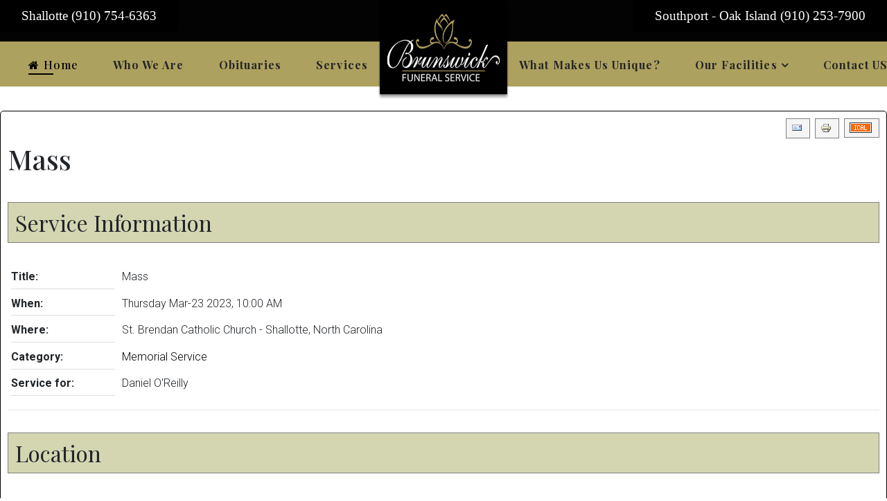

--- FILE ---
content_type: text/html; charset=utf-8
request_url: https://brunswickfuneralservice.com/event/859-mass
body_size: 7029
content:

<!doctype html>
<html lang="en">
    <head>
        <meta charset="utf-8">
        <meta name="viewport" content="width=device-width, initial-scale=1, shrink-to-fit=no">
        <link rel="canonical" href="https://brunswickfuneralservice.com/event/859-mass">
        <base href="https://brunswickfuneralservice.com/event/859-mass" />
	<meta http-equiv="content-type" content="text/html; charset=utf-8" />
	<meta name="keywords" content="Mass, St. Brendan Catholic Church , 10:00 AM" />
	<meta name="author" content="Daniel O'Reilly" />
	<meta name="robots" content="max-snippet:-1, max-image-preview:large, max-video-preview:-1" />
	<meta name="description" content="The service Mass starts on Thursday  Mar-23  2023!" />
	<title>Brunswick Funeral Services - Mass</title>
	<link href="/templates/shaper_salon/images/favicon.ico" rel="shortcut icon" type="image/vnd.microsoft.icon" />
	<link href="/templates/shaper_salon/favicon.ico" rel="shortcut icon" type="image/vnd.microsoft.icon" />
	<link href="https://brunswickfuneralservice.com/plugins/content/addtoany/addtoany.css" rel="stylesheet" type="text/css" />
	<link href="/media/com_jem/css/jem.css" rel="stylesheet" type="text/css" />
	<link href="/media/system/css/modal.css?cd4b25370ad0810abc49a867b65b1961" rel="stylesheet" type="text/css" />
	<link href="//fonts.googleapis.com/css?family=Roboto:100,100i,300,300i,400,400i,500,500i,700,700i,900,900i&amp;subset=cyrillic-ext" rel="stylesheet" type="text/css" />
	<link href="//fonts.googleapis.com/css?family=Playfair Display:100,100i,300,300i,400,400i,500,500i,700,700i,900,900i&amp;subset=vietnamese" rel="stylesheet" type="text/css" />
	<link href="/templates/shaper_salon/css/bootstrap.min.css" rel="stylesheet" type="text/css" />
	<link href="/templates/shaper_salon/css/font-awesome.min.css" rel="stylesheet" type="text/css" />
	<link href="/templates/shaper_salon/css/template.css" rel="stylesheet" type="text/css" />
	<link href="/templates/shaper_salon/css/presets/default.css" rel="stylesheet" type="text/css" />
	<link href="/media/widgetkit/wk-styles-ee0202ea.css" rel="stylesheet" type="text/css" id="wk-styles-css" />
	<style type="text/css">
div#jem {background-color:#fff;}.em {
color: #000;
}

th.jemmyeventsCBTabTableCat {
    display: none;
}

td.jemmyeventsCBTabTableCat {
    display: none;
}

.uk-button-primary {
    background-color: #000000;
}

#offcanvas-toggler::after {
content: 'Menu';
text-transform: uppercase;
font-size: 12px;
font-weight: bold;
letter-spacing: 1px;
color: #000;
padding-left: 8px
}

.offcanvas-menu .offcanvas-inner {
  padding-right: 0;
}
.offcanvas-menu .offcanvas-inner .sp-module ul > li.menu-parent > a > .menu-toggler, .offcanvas-menu .offcanvas-inner .sp-module ul > li.menu-parent > .menu-separator > .menu-toggler {
  display: none;
}
body.ltr .offcanvas-menu .offcanvas-inner .sp-module ul > li ul {
  margin-left: 0;
}
.offcanvas-menu .offcanvas-inner .sp-module ul.menu > li {
  padding: 0.25rem 0;
}
.offcanvas-menu .offcanvas-inner .sp-module ul > li.menu-deeper.menu-parent {
	padding-bottom: 0.5rem;
}
.offcanvas-menu .offcanvas-inner .sp-module ul > li ul.menu-child {
  display: initial;
}
.offcanvas-menu .offcanvas-inner .sp-module ul.menu-child > li {
  padding-top: 0.5rem;
  padding-left: 1.1rem;
}


.icon-bar {
    display: inline-block;
    width: 30px;
    height: 16px;
    position: relative;
    z-index: 999;
}

.cb_template .btn-secondary {
    color: #fff;
    background-color: #ada15f;
    border-color: #ffffff;
}

.uk-form input:not([type=radio]):not([type=checkbox]), .uk-form select {
    vertical-align: middle;
    background: #f3f3f3;
}

.sppb-carousel-text {
    font-size: 16px !important;

}

.sppb-carousel-caption h2 {
    font-size: 28px !important;
line-height: 30px !important;
text-shadow: 1px 1px #000000;
}

.sppb-carousel-content {
    font-size: 15px !important;
    line-height: 14px !important;
    color: #fff;
    padding: 5px 0px 5px 0px !important;
    margin: 0px 0px 0px 0px;
text-shadow: 1px 1px #000000;
}


.sppb-item.sppb-item-has-bg .sppb-carousel-item-inner {
    position: absolute;
    top: 0;
    left: 0;
    width: 100%;
    height: 100%;
    padding: 20px 50px;
    margin-top: 5px;
}

.sppb-carousel-indicators {
    position: absolute;
    bottom: -15px;
    left: 50%;
    z-index: 15;
    width: 60%;
    margin-left: -30%;
    padding-left: 0;
    list-style: none;
    text-align: center;
}

input[type="text"]:not(.form-control), input[type="email"]:not(.form-control), input[type="url"]:not(.form-control), input[type="date"]:not(.form-control), input[type="password"]:not(.form-control), input[type="search"]:not(.form-control), input[type="tel"]:not(.form-control), input[type="number"]:not(.form-control), select:not(.form-control) {
    display: block;
    width: 100%;
    padding: 0.75rem 1rem;
    font-size: 1.2rem;
    line-height: 1.5;
    color: #b5b5b5;
    background-color: #ffffff;
    background-image: none;
    background-clip: padding-box;
    border: 0;
    border-radius: 0;
    transition: border-color ease-in-out 0.15s, box-shadow ease-in-out 0.15s;
}

dt.venue_country {
    display: none;
}

dd.venue_country img {
    display: none;
}

div#jem .copyright {
    font-size: 0.9em;
    text-align: center;
    margin: 1em 0;
    color: #AAAAAA;
    float: none;
    display: none;
}

.customphonemobile {
    text-align: center;
    padding: 25px;
}

img.logo-image {
    margin: 0 auto;
}

.logo {
    margin-top: -67px;
}

#sp-section-2 {
    height: 65px;
top: 60px;
    position: fixed;
    z-index: 999;
    width: 100%
}

#sp-section-1 {
    height: 60px;
    position: fixed;
    z-index: 999;
    width: 100%
}

.custom.sticky {
    float: right;
}
.custom.sticky2 {
    float: left;
}

.uk-button.uk-button-large.phone {
    background-color: #000;

}
.uk-button.uk-button-large.phone2 {
    background-color: #000;
}

.sp-megamenu-parent > li > a {
    color: #252525;
    text-transform: none;
}

.cb_template {
    margin-right: 25px;
    margin-left: 25px;
}

.sppb-btn-success {

    background-color: #030303;
    border-color: #030303;
}

.sppb-slide-item-bg .sppb-slideshow-fullwidth-item-text {
    display: table-cell;
    vertical-align: middle;
    z-index: 10;
    position: relative;
    color: #fff;
    text-align: center;
    text-shadow: 2px 2px #000;
}



.sppb-slide-item-bg .sppb-slideshow-fullwidth-item-text .sppb-slideshow-sub-title {
    font-size: 36px;
    color: #fff;
    font-weight: 400;
    letter-spacing: 11.72px;
    text-transform: uppercase;
    margin-bottom: 25px;
    line-height: 1;
}


.sppb-slide-item-bg .sppb-slideshow-fullwidth-item-text .sppb-slideshow-fullwidth-item-text-wrap {
    position: relative;
    background: rgba(0,0,0,0.3);
    padding: 25px;
}

.sppb-addon-content .bfsobits {
    text-align: center;
}

.sppb-addon.sppb-addon-module.bfsobits img {
    display: inline;
border: 1px solid #ccc;
}

.sppb-addon.sppb-addon-module.bfsobits {
    text-align: center;
font-weight: 400;
}

.latestobitsname {
    font-family: 'Playfair Display', sans-serif;
    font-weight: 600;
    font-style: normal;
}

.cb_template {
    /* margin-right: 50px; */
    /* margin-left: 50px; */
    max-width: 1200px;
    /* text-align: center; */
    margin: 0 auto;
}

.cbProfileTitle {
    color: #ada15f;
    font-size: 28px !important;
}

.cb_template .nav-tabs .nav-link {
    border: 1px solid transparent;
    border-top-left-radius: 0.25rem;
    border-top-right-radius: 0.25rem;
    color: #ada15f;
}

.cb_template .cbCanvasLayout .cbCanvasLayoutTop + .cbCanvasLayoutBottom .cbCanvasLayoutPhoto .cbImgPict {
    max-height: 225px;
}

.latestobits {
    margin: 15px;
}

.image-layout-tittle-wrap {
    margin-left: -50%;
    margin-top: 25px;
    /* background: none; */
}

.image-layout-preset-style-overlap .sppb-image-layout-title {
    background: #fff;
    box-shadow: 12px 0 0 #fff, -12px 0 0 #fff;
    font-weight: 200;
    font-size: 46px;
    line-height: 1.3;
    display: inline;
    text-transform: none;
    text-shadow: 1px 1px #e8e8e8;
}

.sppb-image-layout-title {
    background: none !important;
    box-shadow: none !important;
}

#sppb-addon-1559327092009 .sppb-addon-image-layout-content {
    background: none;
}

.cbUserListFC_formatname a {
    Font-family: "playflair dispaly";
    font-size: 17px;
    color: #ada15f;
}

.cbCanvasLayoutContent {
    text-align: center;
}

.cbUserListFL_cb_died {
    font-size: 12px;
}

.cbUserListFC_formatname a {
    Font-family: "playflair dispaly";
    font-size: 14px;
    color: #ada15f;
}

.cbUserListResultCount {
    display: none;
}

/*condolences*/
.cbpbMainArea {
    margin-top: 16px;
    display: none;
}

.mobilephone {
padding: 10px;
text-align: center;
}

.jemmyeventsCBTabTableTitle {
    padding-right: 10px !important;
}

.jemmyeventsCBTabTableStart {
    padding-left: 10px !important;
}

div#cbfv_45 {
    display: none;
}

.cb_template .form-group {
    margin-bottom: 0px;
    font-size: 18px;
}

#sppb-addon-1559579867483 .sppb-nav-custom a {
    font-size: 15px !important;
    border-width: 0px 0px 0px 0px;
    border-style: solid;
    color: #fff;
    background-color: #000;
    padding: 5px 5px 5px 5px !important;
    box-shadow: ;
}
#sppb-addon-1559582923197 .sppb-nav-custom a {
    font-size: 15px !important;
    border-width: 0px 0px 0px 0px;
    border-style: solid;
    color: #fff;
    background-color: #000;
    padding: 5px 5px 5px 5px !important;
    box-shadow: ;
}

#offcanvas-toggler.offcanvas-toggler-right {
    float: right;
    margin-left: 0px; 
margin-top: -85px;
}

@media (max-width: 1025px){
.sp-megamenu-parent > li > a, .secondary-menu > li > a, .sp-megamenu-parent > li > span, .secondary-menu > li > span {
    display: inline-block;
    line-height: 68px;
    font-size: 12px;
    margin: 0;
    position: relative;
}

.secondary-menu > li, .sp-megamenu-parent > li {
    padding-right: 25px;
}
.logo-image {
    height: 100px !important;
   margin-top: 15px !important;
}
}



@media (max-width: 768px){

.cb_template .col-sm-3 {
    max-width: 17%;
}
#sp-main-body {
    margin: 0px 0px 0px 0px !important;
}
.latestobitsname a {
    font-family: 'Playfair Display', sans-serif;
    font-weight: 600;
    font-style: normal;
    font-size: 10px;
}
.image-layout-tittle-wrap {
    margin-left: 0%;
    margin-top: 25px;
    /* background: none; */
}

.cb_template .btn-block {
    display: block;
    width: 200%;
}
.cbUsersList.cb_template.cb_template_default {
    margin-left: 50px;
}

.logo-image {
    height: 150px !important;
margin-top: 60px !important;
}
.sppb-slide-item-bg .sppb-slideshow-fullwidth-item-text .sppb-slideshow-sub-title {
    font-size: 18px;
}
#sp-section-2 {
    height: 65px;
top: 0px !important;
    position: fixed;
    z-index: 999;
    width: 100%
}
#sp-section-3 {
    background-color: #ada15f;
    margin: 0px 0px 0px 0px !important;
}
.mobilephones {
    margin-top: 120px;
}
.mobilephone {
    padding: 0px !important;
    font-size: 22px;
}
}

@media (max-width: 500px){
.cb_template .col-sm-3 {
    max-width: 17%;
}
#sp-main-body {
    margin: -60px 0px 0px 0px;
}
.latestobitsname a {
    font-family: 'Playfair Display', sans-serif;
    font-weight: 600;
    font-style: normal;
    font-size: 10px;
}
.image-layout-tittle-wrap {
    margin-left: 0%;
    margin-top: 25px;
    /* background: none; */
}

.cb_template .btn-block {
    display: block;
    width: 200%;
}
.cbUsersList.cb_template.cb_template_default {
    margin-left: 50px;
}

.logo-image {
    height: 115px !important;
margin-top: 60px !important;
}
.sppb-slide-item-bg .sppb-slideshow-fullwidth-item-text .sppb-slideshow-sub-title {
    font-size: 18px;
}
#sp-section-2 {
    height: 65px;
top: 0px !important;
    position: fixed;
    z-index: 999;
    width: 100%
}
#sp-section-3 {
    background-color: #ada15f;
    margin: 0px 0px 0px 0px !important;
}
.mobilephones {
    margin-top: 95px;
}
.mobilephone {
    padding: 0px !important;
    font-size: 14px;
}
}

@media (min-width:769px) and (max-width:1024px) {

	#offcanvas-toggler.offcanvas-toggler-right {
		display: block !important;
    margin-top: 0px;
	}
	.sp-megamenu-parent {
		display: none !important;
	}
#sp-logo {
    background: #000;
}

}

@media (max-width: 768px){
.logo-image {
    height: 115px !important;
    margin-top: 60px !important;
    float: left;
}

#offcanvas-toggler::after {
content: 'Menu';
text-transform: uppercase;
font-size: 12px;
font-weight: bold;
letter-spacing: 1px;
color: #fff;
padding-left: 8px
}
#offcanvas-toggler {
z-index: 9999;
}
#offcanvas-toggler  span,
.icon-bar > span {
    border-bottom: 2px solid #fff; 
}
#sp-logo {
    background: #000;
}

.latestobits {
    margin: 5px;
}
#sppb-addon-1559232477443 h2.sppb-addon-title {
    margin: 0px 0px 0px 0px;
    text-transform: uppercase;
    padding: 0px 0px 0px 0px;
}
}body{font-family: 'Roboto', sans-serif;font-weight: 300;}
h1{font-family: 'Playfair Display', sans-serif;font-weight: 500;}
h2{font-family: 'Playfair Display', sans-serif;font-weight: 500;}
h3{font-family: 'Playfair Display', sans-serif;font-weight: 500;}
h4{font-family: 'Playfair Display', sans-serif;font-weight: 500;}
h5{font-family: 'Playfair Display', sans-serif;font-weight: 500;}
h6{font-family: 'Playfair Display', sans-serif;font-weight: 500;}
.sp-megamenu-parent > li > a, .sp-megamenu-parent > li > span, .sp-megamenu-parent .sp-dropdown li.sp-menu-item > a{font-family: 'Playfair Display', sans-serif;font-weight: 600;font-style: normal;}
.logo-image {height:150px;}#sp-section-1{ background-color:#030303; }#sp-section-2{ background-color:#ada15f; }#sp-section-3{ background-color:#ada15f;margin:125px 0px 0px 0px; }#sp-main-body{ margin:60px 0px 0px 0px; }#sp-bottom{ background-color:#030303; }
	</style>
	<script type="application/json" class="joomla-script-options new">{"csrf.token":"a74ceaaad17379b6c0b4739d36e39ccf","system.paths":{"root":"","base":""}}</script>
	<script src="/media/system/js/mootools-core.js?cd4b25370ad0810abc49a867b65b1961" type="text/javascript"></script>
	<script src="/media/system/js/core.js?cd4b25370ad0810abc49a867b65b1961" type="text/javascript"></script>
	<script src="/media/system/js/mootools-more.js?cd4b25370ad0810abc49a867b65b1961" type="text/javascript"></script>
	<script src="https://static.addtoany.com/menu/page.js" type="text/javascript" async="async"></script>
	<script src="/media/system/js/modal.js?cd4b25370ad0810abc49a867b65b1961" type="text/javascript"></script>
	<script src="/media/jui/js/jquery.min.js?cd4b25370ad0810abc49a867b65b1961" type="text/javascript"></script>
	<script src="/media/jui/js/jquery-noconflict.js?cd4b25370ad0810abc49a867b65b1961" type="text/javascript"></script>
	<script src="/media/jui/js/jquery-migrate.min.js?cd4b25370ad0810abc49a867b65b1961" type="text/javascript"></script>
	<script src="/templates/shaper_salon/js/popper.min.js" type="text/javascript"></script>
	<script src="/templates/shaper_salon/js/bootstrap.min.js" type="text/javascript"></script>
	<script src="/templates/shaper_salon/js/main.js" type="text/javascript"></script>
	<script src="/plugins/system/cleantalkantispam/js/ct-functions.js?1768980975" type="text/javascript"></script>
	<script src="https://moderate.cleantalk.org/ct-bot-detector-wrapper.js" type="text/javascript"></script>
	<script src="/media/widgetkit/uikit2-6f5fff85.js" type="text/javascript"></script>
	<script src="/media/widgetkit/wk-scripts-fffa8693.js" type="text/javascript"></script>
	<script type="text/javascript">

		jQuery(function($) {
			SqueezeBox.initialize({});
			initSqueezeBox();
			$(document).on('subform-row-add', initSqueezeBox);

			function initSqueezeBox(event, container)
			{
				SqueezeBox.assign($(container || document).find('a.flyermodal').get(), {
					parse: 'rel'
				});
			}
		});

		window.jModalClose = function () {
			SqueezeBox.close();
		};

		// Add extra modal close functionality for tinyMCE-based editors
		document.onreadystatechange = function () {
			if (document.readyState == 'interactive' && typeof tinyMCE != 'undefined' && tinyMCE)
			{
				if (typeof window.jModalClose_no_tinyMCE === 'undefined')
				{
					window.jModalClose_no_tinyMCE = typeof(jModalClose) == 'function'  ?  jModalClose  :  false;

					jModalClose = function () {
						if (window.jModalClose_no_tinyMCE) window.jModalClose_no_tinyMCE.apply(this, arguments);
						tinyMCE.activeEditor.windowManager.close();
					};
				}

				if (typeof window.SqueezeBoxClose_no_tinyMCE === 'undefined')
				{
					if (typeof(SqueezeBox) == 'undefined')  SqueezeBox = {};
					window.SqueezeBoxClose_no_tinyMCE = typeof(SqueezeBox.close) == 'function'  ?  SqueezeBox.close  :  false;

					SqueezeBox.close = function () {
						if (window.SqueezeBoxClose_no_tinyMCE)  window.SqueezeBoxClose_no_tinyMCE.apply(this, arguments);
						tinyMCE.activeEditor.windowManager.close();
					};
				}
			}
		};
		jQuery(function($) {
			 $('.hasTip').each(function() {
				var title = $(this).attr('title');
				if (title) {
					var parts = title.split('::', 2);
					var mtelement = document.id(this);
					mtelement.store('tip:title', parts[0]);
					mtelement.store('tip:text', parts[1]);
				}
			});
			var JTooltips = new Tips($('.hasTip').get(), {"maxTitleChars": 50,"fixed": false});
		});jQuery(function($){ initTooltips(); $("body").on("subform-row-add", initTooltips); function initTooltips (event, container) { container = container || document;$(container).find(".hasTooltip").tooltip({"html": true,"container": "body"});} });template="shaper_salon";
				const ctPublicData = {
					typeOfCookie: "simple_cookies"
				}
			var ct_setcookie = 1;ctSetCookie("ct_checkjs", "996003196", "0");GOOGLE_MAPS_API_KEY = "AIzaSyB4zzlYeZsXwQ9vpdZ4GRZZeceSk2uDbYA";
	</script>
	<!--[if IE]><style type='text/css'>.floattext{zoom:1;}, * html #jem dd { height: 1%; }</style><![endif]-->
<!-- Global site tag (gtag.js) - Google Analytics -->
<script async src="https://www.googletagmanager.com/gtag/js?id=UA-110105568-8"></script>
<script>
  window.dataLayer = window.dataLayer || [];
  function gtag(){dataLayer.push(arguments);}
  gtag('js', new Date());

  gtag('config', 'UA-110105568-8');
</script>
    





</head>
    <body class="site helix-ultimate com-jem view-event layout-default task-none itemid-0 en-gb ltr layout-fluid offcanvas-init offcanvs-position-right">
    
    <div class="body-wrapper">
        <div class="body-innerwrapper">
                        <section id="sp-section-1"class=" d-none d-sm-none d-md-none d-lg-block"><div class="row"><div id="sp-top2" class="col-lg-6 d-none d-sm-none d-md-none d-lg-block"><div class="sp-column "><div class="sp-module  sticky2"><div class="sp-module-content">

<div class="custom sticky2"  >
	<div class="uk-button uk-button-large phone"><a href="tel:19107546363"><span style="font-family: 'Cinzel', times; font-size: 14pt; color: #fff; padding: 10px;">Shallotte (910) 754-6363</span></a></div></div>
</div></div></div></div><div id="sp-top1" class="col-lg-6 d-none d-sm-none d-md-none d-lg-block"><div class="sp-column "><div class="sp-module  sticky"><div class="sp-module-content">

<div class="custom sticky"  >
	<div class="uk-button uk-button-large phone2"><a href="tel:19102537900"><span style="font-family: 'Cinzel', times; font-size: 14pt; color: #fff; padding: 10px;">Southport - Oak Island (910) 253-7900</span></a></div></div>
</div></div></div></div></div></section><section id="sp-section-2"><div class="row"><div id="sp-menu1" class="col-1 col-lg-5 "><div class="sp-column "><nav class="sp-megamenu-wrapper" role="navigation"><ul class="sp-megamenu-parent menu-animation-none d-none d-lg-block"><li class="sp-menu-item current-item active"><a  href="/" ><span class="fa fa-home"></span> Home</a></li><li class="sp-menu-item"><a  href="/who-we-are" >Who We Are</a></li><li class="sp-menu-item"><a  href="/view-users-list/obituaries" >Obituaries</a></li><li class="sp-menu-item"><a  href="/services" >Services</a></li></ul></nav></div></div><div id="sp-logo" class="col-lg-2 "><div class="sp-column "><div class="logo"><a href="/"><img class="logo-image" src="/images/logo-shadow31.png" alt="Brunswick Funeral Services"></a></div></div></div><div id="sp-menu2" class="col-lg-5 "><div class="sp-column "><nav class="sp-megamenu-wrapper" role="navigation"><a id="offcanvas-toggler" aria-label="Navigation" class="offcanvas-toggler-right d-block d-lg-none" href="#"><div class="icon-bar"><span></span><span></span><span></span></div></a><ul class="sp-megamenu-parent menu-animation-none d-none d-lg-block"><li class="sp-menu-item"><a  href="/what-makes-us-unique" >What Makes Us Unique?</a></li><li class="sp-menu-item sp-has-child"><a  href="/our-facilities" >Our Facilities</a><div class="sp-dropdown sp-dropdown-main sp-menu-right" style="width: 260px;"><div class="sp-dropdown-inner"><ul class="sp-dropdown-items"><li class="sp-menu-item"><a  href="/our-facilities/shallotte-chapel" >Shallotte Chapel</a></li><li class="sp-menu-item"><a  href="/our-facilities/southport-oak-island-chapel" >Southport/Oak Island Chapel</a></li></ul></div></div></li><li class="sp-menu-item"><a  href="/contact-us" >Contact US</a></li></ul></nav></div></div></div></section><section id="sp-section-3"class=" d-lg-none d-xl-none"><div class="container"><div class="container-inner"><div class="row"><div id="sp-position1" class="col-12 col-sm-12 col-md-12 col-lg-12 d-lg-none d-xl-none"><div class="sp-column "><div class="sp-module phonemobile"><div class="sp-module-content">

<div class="customphonemobile"  >
	<div class="mobilephones">
<div class="mobilephone" style="text-align: center;"><a href="tel:19107546363"><span style="font-family: 'Cinzel', times; color: #000;">Shallotte (910) 754-6363</span></a></div>
<div class="mobilephone" style="text-align: center;"><a href="tel:19102537900"><span style="font-family: 'Cinzel', times; color: #000;">Southport - Oak Island (910) 253-7900</span></a></div>
</div></div>
</div></div></div></div></div></div></div></section><section id="sp-main-body"><div class="row"><main id="sp-component" class="col-lg-12 " role="main"><div class="sp-column "><div id="system-message-container">
	</div>
<div id="jem" class="event_id859 jem_event"
	itemscope="itemscope" itemtype="https://schema.org/Event">
	<div class="buttons">
		<a href="/component/com_mailto/link,0e1765cbcef2172cfde2bfe98f8797290472277b/template,shaper_salon/tmpl,component/" class=" hasTooltip" title="&lt;strong&gt;E-Mail&lt;/strong&gt;&lt;br /&gt;Email to a friend" data-placement="bottom" onclick="window.open(this.href,'win2','width=400,height=350,menubar=yes,resizable=yes'); return false;"><img src="/media/system/images/emailButton.png" alt="Email" /></a><a href="/event/859-mass?print=1&amp;tmpl=component" class="editlinktip hasTooltip" title="&lt;strong&gt;Print&lt;/strong&gt;&lt;br /&gt;Print this screen" data-placement="bottom" onclick="window.open(this.href,'win2','status=no,toolbar=no,scrollbars=yes,titlebar=no,menubar=no,resizable=yes,width=640,height=480,directories=no,location=no'); return false;"><img src="/media/system/images/printButton.png" alt="Print" /></a><a href="/event/859-mass?format=raw&amp;layout=ics" class=" hasTooltip" title="&lt;strong&gt;iCalendar&lt;/strong&gt;&lt;br /&gt;Download iCalendar file" data-placement="bottom"><img src="/media/com_jem/images/iCal2.0.png" alt="Export ICS" /></a>	</div>

	<div class="clr"> </div>

			<h1 class="componentheading">
			Mass		</h1>
	
	<div class="clr"> </div>

	<!-- Event -->
	<h2 class="jem">
		Service Information	</h2>

	
	<dl class="event_info floattext">
				<dt class="title">Title:</dt>
		<dd class="title" itemprop="name">Mass</dd>
				<dt class="when">When:</dt>
		<dd class="when">
			<span class="jem_date-1">Thursday  Mar-23  2023</span>, <span class="jem_time-1">10:00 AM</span><meta itemprop="startDate" content="2023-03-23T10:00" /><meta itemprop="endDate" content="2023-03-23" />		</dd>
				<dt class="where">Where:</dt>
		<dd class="where">St. Brendan Catholic Church  - Shallotte, North Carolina		</dd>
		
		<dt class="category">Category:</dt>
		<dd class="category">
		<a href="/category/4-memorial-service">Memorial Service</a>		</dd>

		
		

	<!-- AUTHOR -->
				<dt class="createdby">Service for:</dt>
		<dd class="createdby">
						Daniel O'Reilly		</dd>
		
	<!-- PUBLISHING STATE -->
			</dl>

	<!-- DESCRIPTION -->
	
	<!--  Contact -->
	
		

	<!--  	Venue  -->
		<p></p>
	<hr>

	<div itemprop="location" itemscope="itemscope" itemtype="https://schema.org/Place">
		<h2 class="location">
			Location		</h2>
		
		<dl class="location">
			<dt class="venue">Location:</dt>
			<dd class="venue">
				<a href="/venue/56-st-brendan-catholic-church">St. Brendan Catholic Church </a>			</dd>
		</dl>
				<dl class="location floattext" itemprop="address" itemscope
		    itemtype="https://schema.org/PostalAddress">
						<dt class="venue_street">Street:</dt>
			<dd class="venue_street" itemprop="streetAddress">
				5101 Ocean Hwy West			</dd>
			
						<dt class="venue_postalCode">ZIP:</dt>
			<dd class="venue_postalCode" itemprop="postalCode">
				28470			</dd>
			
						<dt class="venue_city">City:</dt>
			<dd class="venue_city" itemprop="addressLocality">
				Shallotte			</dd>
			
						<dt class="venue_state">State:</dt>
			<dd class="venue_state" itemprop="addressRegion">
				North Carolina			</dd>
			
						<dt class="venue_country">Country:</dt>
			<dd class="venue_country">
				<img src="https://brunswickfuneralservice.com/media/com_jem/images/flags/us.gif" alt="United States" title="United States"  />				<meta itemprop="addressCountry" content="US" />
			</dd>
			
			<!-- PUBLISHING STATE -->
			
			
					</dl>

			
							<input type="hidden" id="latitude" value="0.000000">
				<input type="hidden" id="longitude" value="0.000000">

				<input type="hidden" id="venue" value="St. Brendan Catholic Church ">
				<input type="hidden" id="street" value="5101 Ocean Hwy West">
				<input type="hidden" id="city" value="Shallotte">
				<input type="hidden" id="state" value="North Carolina">
				<input type="hidden" id="postalCode" value="28470">

									
		
				

	</div>
	
	<!-- Registration -->
	
	
	<div class="copyright">
		<font color="grey">Powered by <a href="http://www.joomlaeventmanager.net" target="_blank">JEM</a></font>	</div>
</div>

</div></main></div></section><section id="sp-bottom"><div class="container"><div class="container-inner"><div class="row"><div id="sp-footer1" class="col-lg-12 "><div class="sp-column "><span class="sp-copyright">© 2019 Brunswick Funeral Service Designed By Marketing Provisions</span></div></div></div></div></div></section>        </div>
    </div>

    <!-- Off Canvas Menu -->
    <div class="offcanvas-overlay"></div>
    <div class="offcanvas-menu">
        <a href="#" class="close-offcanvas"><span class="close-icon"></span></a>
        <div class="offcanvas-inner">
                            <div class="sp-module "><div class="sp-module-content"><ul class="menu">
<li class="item-482"><a href="/what-makes-us-unique" >What Makes Us Unique?</a></li><li class="item-458 menu-deeper menu-parent"><a href="/our-facilities" >Our Facilities<span class="menu-toggler"></span></a><ul class="menu-child"><li class="item-463"><a href="/our-facilities/shallotte-chapel" >Shallotte Chapel</a></li><li class="item-464"><a href="/our-facilities/southport-oak-island-chapel" >Southport/Oak Island Chapel</a></li></ul></li><li class="item-459"><a href="/contact-us" >Contact US</a></li></ul>
</div></div><div class="sp-module "><div class="sp-module-content"><ul class="menu">
<li class="item-161 default current active"><a href="/" >Home</a></li><li class="item-457"><a href="/who-we-are" >Who We Are</a></li><li class="item-43"><a href="/view-users-list/obituaries" >Obituaries</a></li><li class="item-455"><a href="/services" >Services</a></li></ul>
</div></div>
                    </div>
    </div>

    
    
    
    <!-- Go to top -->
            <a href="#" class="sp-scroll-up" aria-label="Scroll Up"><span class="fa fa-chevron-up" aria-hidden="true"></span></a>
    
    </body>
</html>

--- FILE ---
content_type: text/css
request_url: https://brunswickfuneralservice.com/templates/shaper_salon/css/template.css
body_size: 13615
content:
/**
 * @package Helix Ultimate Framework
 * @author JoomShaper https://www.joomshaper.com
 * @copyright Copyright (c) 2010 - 2018 JoomShaper
 * @license http://www.gnu.org/licenses/gpl-2.0.html GNU/GPLv2 or Later
 */
.com-media.contentpane {
  padding: 10px !important;
}
.com-media .well {
  background: #f5f5f5;
  padding: 20px;
  border-radius: 4px;
  margin-bottom: 10px;
}
.com-media .well .row {
  margin: 0;
  padding: 0;
}
.com-media .well .row > div:first-child {
  width: calc(100% - 200px);
}
.com-media .well .row > div:last-child {
  width: 200px;
  float: right;
  text-align: right;
  padding-top: 30px;
}
.com-media .well .row #folderlist {
  display: inline-block;
}
.com-media .well .row #upbutton {
  display: none;
}
.com-media.view-imagesList {
  padding: 0px 0px 10px 0 !important;
}
.com-media.view-imagesList:before {
  content: " ";
  display: table;
}
.com-media.view-imagesList:after {
  display: block;
  clear: both;
  content: "";
}
.com-media.view-imagesList ul.manager {
  list-style: none;
  padding: 0;
  margin: 0;
}
.com-media.view-imagesList ul.manager > li.thumbnail {
  width: 110px;
  float: left;
}
.com-media.view-imagesList ul.manager > li.thumbnail > a > div:first-child {
  height: 60px;
  margin-bottom: 10px;
  text-align: center;
}
.com-media.view-imagesList ul.manager > li.thumbnail > a > div:first-child > span {
  display: inline-block;
  width: 60px;
  height: 40px;
  margin: 0 auto;
  margin-top: 25px;
  position: relative;
  background-color: #92ceff;
  border-radius: 0 5px 5px 5px;
}
.com-media.view-imagesList ul.manager > li.thumbnail > a > div:first-child > span:before {
  content: '';
  width: 50%;
  height: 12px;
  border-radius: 0 20px 0 0;
  background-color: #92ceff;
  position: absolute;
  top: -12px;
  left: 0px;
}
.com-media.view-imagesList ul.manager > li.thumbnail > a > div:first-child img {
  display: inline-block;
}
.sp-megamenu-parent, .secondary-menu {
  list-style: none;
  padding: 0;
  margin: 0 -15px;
  z-index: 99;
  display: block;
  float: right;
  position: relative;
}
.sp-megamenu-parent > li, .secondary-menu > li {
  display: inline-block;
  position: relative;
}
.sp-megamenu-parent > li.menu-justify, .secondary-menu > li.menu-justify {
  position: static;
}
.sp-megamenu-parent > li > a, .secondary-menu > li > a, .sp-megamenu-parent > li > span, .secondary-menu > li > span {
  display: inline-block;
  line-height: 68px;
  font-size: 16px;
  margin: 0;
  position: relative;
}
.sp-megamenu-parent > li > a:before, .secondary-menu > li > a:before, .sp-megamenu-parent > li > span:before, .secondary-menu > li > span:before {
  content: "";
  position: absolute;
  bottom: 20px;
  left: 0;
  width: 0;
  background: #000;
  height: 2px;
  transition: 0.4s;
}
.sp-megamenu-parent > li:hover > a:before, .secondary-menu > li:hover > a:before {
  width: 50%;
}
.sp-megamenu-parent > li.sp-has-child > a:after, .secondary-menu > li.sp-has-child > a:after, .sp-megamenu-parent > li.sp-has-child > span:after, .secondary-menu > li.sp-has-child > span:after {
  font-family: "FontAwesome";
  content: " \f107";
}
.sp-megamenu-parent > li.active > a, .secondary-menu > li.active > a {
  font-weight: 500;
}
.sp-megamenu-parent > li.active > a:before, .secondary-menu > li.active > a:before {
  width: 50%;
}
.sp-megamenu-parent > li .sp-menu-badge, .secondary-menu > li .sp-menu-badge {
  height: 20px;
  line-height: 20px;
  padding: 0 5px;
  font-size: 10px;
  letter-spacing: 1px;
  display: inline-block;
  text-transform: uppercase;
  background: #d60000;
  color: #fff;
  border-radius: 3px;
}
.sp-megamenu-parent > li .sp-menu-badge.sp-menu-badge-right, .secondary-menu > li .sp-menu-badge.sp-menu-badge-right {
  margin-left: 5px;
}
.sp-megamenu-parent > li .sp-menu-badge.sp-menu-badge-left, .secondary-menu > li .sp-menu-badge.sp-menu-badge-left {
  margin-right: 5px;
}
.sp-megamenu-parent .sp-module, .secondary-menu .sp-module {
  padding: 10px;
}
.sp-megamenu-parent .sp-mega-group, .secondary-menu .sp-mega-group {
  list-style: none;
  padding: 0;
  margin: 0;
}
.sp-megamenu-parent .sp-mega-group > li > a, .secondary-menu .sp-mega-group > li > a {
  display: block;
  text-transform: uppercase;
  font-size: 16px;
  font-weight: 600;
  margin-bottom: 10px;
}
.sp-megamenu-parent .sp-mega-group .sp-mega-group-child, .secondary-menu .sp-mega-group .sp-mega-group-child {
  list-style: none;
  padding: 0;
  margin: 0;
}
.sp-megamenu-parent .sp-dropdown, .secondary-menu .sp-dropdown {
  margin: 0;
  position: absolute;
  z-index: 10;
  display: none;
}
.sp-megamenu-parent .sp-dropdown .sp-dropdown-inner, .secondary-menu .sp-dropdown .sp-dropdown-inner {
  box-shadow: 0 3px 5px 0 rgba(0, 0, 0, 0.2);
}
.sp-megamenu-parent .sp-dropdown .sp-dropdown-inner > .row:not(:first-child), .secondary-menu .sp-dropdown .sp-dropdown-inner > .row:not(:first-child) {
  margin-top: 20px;
}
.sp-megamenu-parent .sp-dropdown .sp-dropdown-items, .secondary-menu .sp-dropdown .sp-dropdown-items {
  list-style: none;
  padding: 0;
  margin: 0;
}
.sp-megamenu-parent .sp-dropdown .sp-dropdown-items .sp-has-child > a:after, .secondary-menu .sp-dropdown .sp-dropdown-items .sp-has-child > a:after {
  font-family: "FontAwesome";
  content: " \f105";
  float: right;
}
.sp-megamenu-parent .sp-dropdown.sp-menu-center, .secondary-menu .sp-dropdown.sp-menu-center {
  margin-left: 45px;
}
.sp-megamenu-parent .sp-dropdown.sp-dropdown-main, .secondary-menu .sp-dropdown.sp-dropdown-main {
  top: 100%;
}
.sp-megamenu-parent .sp-dropdown.sp-dropdown-main.sp-menu-right, .secondary-menu .sp-dropdown.sp-dropdown-main.sp-menu-right {
  left: 0;
}
.sp-megamenu-parent .sp-dropdown.sp-dropdown-main.sp-menu-full, .secondary-menu .sp-dropdown.sp-dropdown-main.sp-menu-full {
  left: auto;
  right: 0;
}
.sp-megamenu-parent .sp-dropdown.sp-dropdown-main.sp-menu-left, .secondary-menu .sp-dropdown.sp-dropdown-main.sp-menu-left {
  right: 0;
}
.sp-megamenu-parent .sp-dropdown.sp-dropdown-sub, .secondary-menu .sp-dropdown.sp-dropdown-sub {
  top: 0;
  left: 100%;
}
.sp-megamenu-parent .sp-dropdown.sp-dropdown-sub .sp-dropdown-inner, .secondary-menu .sp-dropdown.sp-dropdown-sub .sp-dropdown-inner {
  box-shadow: 0 0 5px rgba(0, 0, 0, 0.2);
}
.sp-megamenu-parent .sp-dropdown li.sp-menu-item, .secondary-menu .sp-dropdown li.sp-menu-item {
  display: block;
  padding: 0;
  position: relative;
}
.sp-megamenu-parent .sp-dropdown li.sp-menu-item > a, .secondary-menu .sp-dropdown li.sp-menu-item > a, .sp-megamenu-parent .sp-dropdown li.sp-menu-item span:not(.sp-menu-badge), .secondary-menu .sp-dropdown li.sp-menu-item span:not(.sp-menu-badge) {
  font-size: 16px;
  line-height: 1;
  display: block;
  padding: 8px 0;
  cursor: pointer;
}
.sp-megamenu-parent .sp-dropdown li.sp-menu-item > a.sp-group-title, .secondary-menu .sp-dropdown li.sp-menu-item > a.sp-group-title, .sp-megamenu-parent .sp-dropdown li.sp-menu-item span:not(.sp-menu-badge).sp-group-title, .secondary-menu .sp-dropdown li.sp-menu-item span:not(.sp-menu-badge).sp-group-title {
  text-transform: uppercase;
  font-weight: bold;
}
.sp-megamenu-parent .sp-dropdown .sp-module, .secondary-menu .sp-dropdown .sp-module {
  padding: 0;
}
.sp-megamenu-parent .sp-dropdown .sp-module .sp-module-title, .secondary-menu .sp-dropdown .sp-module .sp-module-title {
  font-size: 16px;
  margin: 0 0 15px;
  text-transform: uppercase;
  font-weight: bold;
}
.sp-megamenu-parent .sp-dropdown .sp-module .latestnews, .secondary-menu .sp-dropdown .sp-module .latestnews {
  margin: 0;
}
.sp-megamenu-parent .sp-dropdown .sp-module .latestnews > li:not(:last-child), .secondary-menu .sp-dropdown .sp-module .latestnews > li:not(:last-child) {
  margin: 0 0 15px;
}
.sp-megamenu-parent .sp-dropdown .sp-module .latestnews > li a, .secondary-menu .sp-dropdown .sp-module .latestnews > li a {
  font-size: 14px;
}
.sp-megamenu-parent .sp-dropdown .sp-module .latestnews > li a span, .secondary-menu .sp-dropdown .sp-module .latestnews > li a span {
  opacity: 0.8;
}
.sp-megamenu-parent .sp-dropdown-mega > .row, .secondary-menu .sp-dropdown-mega > .row {
  margin-top: 30px;
}
.sp-megamenu-parent .sp-dropdown-mega > .row:first-child, .secondary-menu .sp-dropdown-mega > .row:first-child {
  margin-top: 0;
}
.sp-megamenu-parent .sp-has-child:hover > .sp-dropdown, .secondary-menu .sp-has-child:hover > .sp-dropdown {
  display: block;
}
.sp-megamenu-parent.menu-animation-fade .sp-has-child:hover > .sp-dropdown, .secondary-menu.menu-animation-fade .sp-has-child:hover > .sp-dropdown {
  animation: spFadeIn 600ms;
}
.sp-megamenu-parent.menu-animation-fade-up .sp-has-child:hover > .sp-dropdown, .secondary-menu.menu-animation-fade-up .sp-has-child:hover > .sp-dropdown {
  animation: spFadeInUp 400ms ease-in;
}
.sp-megamenu-parent.menu-animation-fade-down .sp-has-child:hover > .sp-dropdown, .secondary-menu.menu-animation-fade-down .sp-has-child:hover > .sp-dropdown {
  animation: spFadeInDown 400ms ease-in;
}
.sp-megamenu-parent.menu-animation-zoom .sp-has-child:hover > .sp-dropdown, .secondary-menu.menu-animation-zoom .sp-has-child:hover > .sp-dropdown {
  animation: spZoomIn 300ms;
}
.sp-megamenu-parent.menu-animation-rotate .sp-has-child:hover > .sp-dropdown, .secondary-menu.menu-animation-rotate .sp-has-child:hover > .sp-dropdown {
  animation: spRotateIn 300ms;
}
.sp-megamenu-parent.menu-animation-pulse .sp-has-child:hover > .sp-dropdown, .secondary-menu.menu-animation-pulse .sp-has-child:hover > .sp-dropdown {
  animation: spPulse 300ms;
}
.secondary-menu {
  float: left;
}
@media (min-width: 576px) {
  .sp-menu-full.container {
    width: 540px;
  }
}
@media (min-width: 768px) {
  .sp-menu-full.container {
    width: 720px;
  }
}
@media (min-width: 992px) {
  .sp-menu-full.container {
    width: 960px;
  }
}
@media (min-width: 1200px) {
  .sp-menu-full.container {
    width: 1140px;
  }
}
#offcanvas-toggler {
  display: block;
  height: 70px;
  line-height: 70px;
  font-size: 20px;
}
#offcanvas-toggler > span:hover {
  color: #fff;
}
#offcanvas-toggler:hover .icon-bar > span, #offcanvas-toggler:focus .icon-bar > span {
  border-color: #000;
}
#offcanvas-toggler.offcanvas-toggler-right {
  float: right;
  margin-left: 50px;
}
#offcanvas-toggler.offcanvas-toggler-left {
  float: left;
  margin-right: 20px;
}
.offcanvas-init {
  overflow-x: hidden;
  position: relative;
}
.offcanvas-active .offcanvas-overlay {
  visibility: visible;
  opacity: 1;
}
.offcanvas-overlay {
  background: rgba(0, 0, 0, .5);
  bottom: 0;
  left: 0;
  opacity: 0;
  position: absolute;
  right: 0;
  top: 0;
  z-index: 9999;
  visibility: hidden;
  -webkit-transition: 0.6s;
  transition: 0.6s;
}
.body-wrapper {
  position: relative;
  -webkit-transition: 0.6s;
  transition: 0.6s;
  backface-visibility: hidden;
}
.offcanvs-position-left #offcanvas-toggler.offcanvas-toggler-right {
  float: left;
}
.offcanvs-position-left .body-wrapper {
  left: 0;
}
.offcanvs-position-left .offcanvas-menu {
  left: -300px;
}
.offcanvs-position-left.offcanvas-active .offcanvas-menu {
  left: 0;
}
.offcanvs-position-left.offcanvas-active .body-wrapper {
  left: 300px;
}
.offcanvs-position-right #sp-menu2 .sp-megamenu-wrapper {
  flex-direction: row-reverse;
  justify-content: flex-end;
}
.offcanvs-position-right .body-wrapper {
  right: 0;
}
.offcanvs-position-right .offcanvas-menu {
  right: -300px;
}
.offcanvs-position-right.offcanvas-active .offcanvas-menu {
  right: 0;
}
.offcanvs-position-right.offcanvas-active .body-wrapper {
  right: 300px;
}
.close-offcanvas {
  position: absolute;
  top: 28px;
  right: 15px;
  z-index: 1;
  width: 30px;
  height: 30px;
}
.close-offcanvas:hover .close-icon:before, .close-offcanvas:hover .close-icon:after {
  background-color: #000;
}
.icon-bar {
  display: inline-block;
  width: 25px;
  height: 16px;
  position: relative;
}
.icon-bar > span {
  display: block;
  width: 100%;
  border-bottom: 2px solid #000;
  transition: all 0.3s ease-in-out;
  position: absolute;
  top: 50%;
  left: 0;
}
.icon-bar > span:first-child {
  -webkit-transform: rotate(0);
  transform: rotate(0);
  top: 0;
}
.icon-bar > span:nth-child(2) {
  top: 7px;
  left: 0;
}
.icon-bar > span:last-child {
  -webkit-transform: rotate(0);
  transform: rotate(0);
  bottom: 0;
}
.close-icon:before, .close-icon:after {
  position: absolute;
  left: 15px;
  content: ' ';
  height: 25px;
  width: 2px;
  background-color: #000;
  transition: 0.4s;
}
.close-icon:before {
  transform: rotate(45deg);
}
.close-icon:after {
  transform: rotate(-45deg);
}
.offcanvas-social-icons {
  margin-bottom: 10px !important;
}
.offcanvas-menu {
  width: 300px;
  height: 100%;
  position: fixed;
  top: 0;
  overflow: inherit;
  -webkit-transition: all 0.6s;
  transition: all 0.6s;
  z-index: 10000;
  background-color: #fff;
  color: #000;
}
.offcanvas-menu .offcanvas-inner {
  padding: 30px;
  padding-top: 145px;
}
.offcanvas-menu .offcanvas-inner .sp-module {
  padding: 0;
  margin: 0;
}
.offcanvas-menu .offcanvas-inner .sp-module.offcanvas-logo {
  position: absolute;
  top: 25px;
}
.offcanvas-menu .offcanvas-inner .sp-module .sp-module-title {
  font-size: 1rem;
  font-weight: bold;
}
.offcanvas-menu .offcanvas-inner .sp-module:not(:last-child) {
  margin-bottom: 20px;
}
.offcanvas-menu .offcanvas-inner .sp-module ul.menu > li > a, .offcanvas-menu .offcanvas-inner .sp-module ul.menu-child > li > a {
  position: relative;
  display: inline-block;
}
.offcanvas-menu .offcanvas-inner .sp-module ul.menu > li > a:before, .offcanvas-menu .offcanvas-inner .sp-module ul.menu-child > li > a:before {
  content: "";
  position: absolute;
  top: 50%;
  left: calc(100% + 10px);
  width: 0;
  height: 2px;
  background-color: #000;
  transform: translateY(-50%);
  transition: 0.3s;
}
.offcanvas-menu .offcanvas-inner .sp-module ul.menu > li > a:hover:before, .offcanvas-menu .offcanvas-inner .sp-module ul.menu-child > li > a:hover:before {
  width: 20px;
}
.offcanvas-menu .offcanvas-inner .sp-module ul.menu > li.active > a:before, .offcanvas-menu .offcanvas-inner .sp-module ul.menu-child > li.active > a:before {
  width: 20px;
}
.offcanvas-menu .offcanvas-inner .sp-module ul {
  display: -webkit-box;
  display: -ms-flexbox;
  display: flex;
  -webkit-box-orient: vertical;
  -webkit-box-direction: normal;
  -ms-flex-direction: column;
  flex-direction: column;
  padding: 0;
  margin: 0;
  list-style: none;
}
.offcanvas-menu .offcanvas-inner .sp-module ul.menu > li {
  margin-bottom: 5px;
}
.offcanvas-menu .offcanvas-inner .sp-module ul.menu > li > a {
  font-size: 20px;
  text-transform: uppercase;
}
.offcanvas-menu .offcanvas-inner .sp-module ul > li {
  border: 0;
  padding: 0;
  margin: 0;
  position: relative;
  display: block;
}
.offcanvas-menu .offcanvas-inner .sp-module ul > li.active > a {
  color: #000;
}
.offcanvas-menu .offcanvas-inner .sp-module ul > li a, .offcanvas-menu .offcanvas-inner .sp-module ul > li span {
  display: block;
  font-size: 1rem;
  padding: 0.125rem 0;
  position: relative;
  color: #fff;
  font-weight: 500;
}
.offcanvas-menu .offcanvas-inner .sp-module ul > li > a:hover, .offcanvas-menu .offcanvas-inner .sp-module ul > li > a:focus {
  color: #000;
}
.offcanvas-menu .offcanvas-inner .sp-module ul > li.menu-parent.menu-parent-open .menu-toggler {
  left: -20px;
}
.offcanvas-menu .offcanvas-inner .sp-module ul > li.menu-parent > a > .menu-toggler, .offcanvas-menu .offcanvas-inner .sp-module ul > li.menu-parent > .menu-separator > .menu-toggler {
  display: block;
  position: absolute;
  left: -15px;
  top: 50%;
  cursor: pointer;
  transform: translateY(-50%);
  -webkit-transform: translateY(-50%);
  font-family: FontAwesome;
  font-size: 22px;
  transition: color 0.4s;
}
.offcanvas-menu .offcanvas-inner .sp-module ul > li.menu-parent > a > .menu-toggler:after, .offcanvas-menu .offcanvas-inner .sp-module ul > li.menu-parent > .menu-separator > .menu-toggler:after {
  content: "\f105";
}
.offcanvas-menu .offcanvas-inner .sp-module ul > li.menu-parent > a > .menu-toggler:hover, .offcanvas-menu .offcanvas-inner .sp-module ul > li.menu-parent > .menu-separator > .menu-toggler:hover, .offcanvas-menu .offcanvas-inner .sp-module ul > li.menu-parent > a > .menu-toggler:focus, .offcanvas-menu .offcanvas-inner .sp-module ul > li.menu-parent > .menu-separator > .menu-toggler:focus {
  color: #000;
}
.offcanvas-menu .offcanvas-inner .sp-module ul > li.menu-parent.menu-parent-open > a > .menu-toggler:after, .offcanvas-menu .offcanvas-inner .sp-module ul > li.menu-parent.menu-parent-open > .menu-separator > .menu-toggler:after {
  content: "\f107";
}
.offcanvas-menu .offcanvas-inner .sp-module ul > li ul {
  display: none;
  margin-left: 10px;
}
.offcanvas-menu .offcanvas-inner .sp-module ul > li ul li a {
  font-size: 0.875rem;
  color: #fff;
}
@keyframes spFadeIn {
  from {
    opacity: 0;
  }
  to {
    opacity: 1;
  }
}
@keyframes spFadeInUp {
  0% {
    opacity: 0;
    transform: translateY(20px);
  }
  100% {
    opacity: 1;
    transform: translateY(0);
  }
}
@keyframes spFadeInDown {
  0% {
    opacity: 0;
    transform: translateY(-20px);
  }
  100% {
    opacity: 1;
    transform: translateY(0);
  }
}
@keyframes spZoomIn {
  0% {
    opacity: 0;
    transform: scale3d(0.3, 0.3, 0.3);
  }
  100% {
    opacity: 1;
  }
}
@keyframes spRotateIn {
  from {
    transform-origin: center;
    transform: rotate3d(0, 0, 1, -45deg);
    opacity: 0;
  }
  to {
    transform-origin: center;
    transform: none;
    opacity: 1;
  }
}
@keyframes spPulse {
  from {
    opacity: 0;
    transform: scale3d(1, 1, 1);
  }
  50% {
    opacity: 0.5;
    transform: scale3d(1.05, 1.05, 1.05);
  }
  to {
    opacity: 1;
    transform: scale3d(1, 1, 1);
  }
}
@keyframes spSpin {
  to {
    transform: rotate(360deg);
  }
}
body {
  text-rendering: auto;
  -webkit-font-smoothing: antialiased;
  -moz-osx-font-smoothing: grayscale;
}
body.helix-ultimate-preloader {
  overflow: hidden;
}
body.helix-ultimate-preloader:before {
  content: " ";
  position: fixed;
  top: 0;
  left: 0;
  width: 100%;
  height: 100%;
  z-index: 99998;
  background: rgba(255, 255, 255, .9);
}
body.helix-ultimate-preloader:after {
  content: "\f110";
  font-family: "FontAwesome";
  font-size: 36px;
  position: fixed;
  top: 50%;
  left: 50%;
  margin-top: -24px;
  margin-left: -24px;
  width: 48px;
  height: 48px;
  line-break: 48px;
  text-align: center;
  color: #007bff;
  -webkit-animation: fa-spin 2s infinite linear;
  animation: fa-spin 2s infinite linear;
  z-index: 99999;
}
a {
  transition: color 400ms, background-color 400ms;
}
a, a:hover, a:focus, a:active {
  text-decoration: none;
}
label {
  font-weight: normal;
}
legend {
  padding-bottom: 10px;
}
img {
  display: block;
  max-width: 100%;
  height: auto;
}
#sp-top-bar {
  padding: 8px 0;
  font-size: 0.875rem;
}
#sp-top-bar .sp-module {
  display: inline-block;
  margin: 0 0 0 1.25rem;
}
ul.social-icons {
  list-style: none;
  padding: 0;
  margin: -5px;
  display: inline-block;
}
ul.social-icons > li {
  display: inline-block;
  margin: 5px 7px;
}
ul.social-icons > li > a:hover, ul.social-icons > li > a:focus {
  opacity: 0.6;
}
.sppb-addon-icons-group .sppb-icons-group-list > li > a {
  transition: 0.3s;
}
.sppb-addon-icons-group .sppb-icons-group-list > li > a:hover, .sppb-addon-icons-group .sppb-icons-group-list > li > a:focus {
  opacity: 0.6;
}
.sp-module-content .mod-languages ul.lang-inline {
  margin: 0;
  padding: 0;
}
.sp-module-content .mod-languages ul.lang-inline li {
  border: none;
  display: inline-block;
  margin: 0 5px 0 0;
}
.sp-module-content .mod-languages ul.lang-inline li a {
  padding: 0 !important;
}
.sp-module-content .mod-languages ul.lang-inline li > a:before {
  display: none;
}
.sp-module-content .latestnews > li > a > span {
  display: block;
  margin-top: 5px;
  font-size: 85%;
}
.sp-contact-info {
  list-style: none;
  padding: 0;
  margin: 0 -10px;
}
.sp-contact-info li {
  display: inline-block;
  margin: 0 10px;
  font-size: 90%;
}
.sp-contact-info li i {
  margin: 0 3px;
}
#sp-header {
  height: 70px;
  left: 0;
  position: relative;
  top: 0;
  width: 100%;
  z-index: 99;
  box-shadow: 0 0 4px 0 rgba(0, 0, 0, 0.10);
  border-top: 1px solid rgba(0, 0, 0, 0.10);
}
#sp-header .logo {
  height: 70px;
  display: inline-flex;
  margin: 0;
  align-items: center;
}
#sp-header .logo a {
  font-size: 24px;
  line-height: 1;
  margin: 0;
  padding: 0;
}
#sp-header .logo p {
  margin: 5px 0 0;
}
#sp-header.header-sticky {
  position: fixed;
  z-index: 9999;
}
#sp-logo {
  text-align: center;
}
#sp-top1 .social-icons {
  font-size: 16px;
  padding-left: 30px;
  margin-top: 18px;
}
#sp-menu2 .sp-megamenu-wrapper {
  display: flex;
}
#sp-title {
  min-height: 0;
}
.sp-page-title {
  background-attachment: fixed;
  background-color: #f2f2f2;
  position: relative;
  background-size: cover !important;
}
.sp-page-title:after {
  content: "";
  position: absolute;
  left: 0;
  right: 0;
  bottom: 0;
  height: 90px;
  background-image: url(../images/pattran.png);
  background-size: cover;
}
.sp-page-title h2, .sp-page-title h3 {
  margin: 0;
  padding: 0;
  color: #fff;
}
.sp-page-title h2 {
  font-size: 24px;
  line-height: 1;
}
.sp-page-title h3 {
  font-size: 14px;
  font-weight: normal;
  line-height: 1;
  margin-top: 10px;
}
.sp-page-title .breadcrumb {
  background: none;
  padding: 0;
  margin: 10px 0 0 0;
}
.sp-page-title .breadcrumb > .active {
  color: rgba(255, 255, 255, 0.8);
}
.sp-page-title .breadcrumb > span, .sp-page-title .breadcrumb > li, .sp-page-title .breadcrumb > li + li:before, .sp-page-title .breadcrumb > li > a {
  color: #fff;
}
.body-innerwrapper {
  overflow-x: hidden;
}
.layout-boxed .body-innerwrapper {
  max-width: 1240px;
  margin: 0 auto;
  box-shadow: 0 0 5px rgba(0, 0, 0, 0.2);
}
#sp-main-body {
  padding: 100px 0;
}
.com-sppagebuilder #sp-main-body {
  padding: 0;
}
#sp-left .sp-module, #sp-right .sp-module {
  margin-top: 50px;
  border: 1px solid #f3f3f3;
  padding: 30px;
  border-radius: 3px;
}
#sp-left .sp-module:first-child, #sp-right .sp-module:first-child {
  margin-top: 0;
}
#sp-left .sp-module .sp-module-title, #sp-right .sp-module .sp-module-title {
  margin: 0 0 30px;
  padding-bottom: 20px;
  font-size: 22px;
  font-weight: 700;
  border-bottom: 1px solid #f3f3f3;
}
#sp-left .sp-module ul, #sp-right .sp-module ul {
  list-style: none;
  padding: 0;
  margin: 0;
}
#sp-left .sp-module ul > li, #sp-right .sp-module ul > li {
  display: block;
  border-bottom: 1px solid #f3f3f3;
}
#sp-left .sp-module ul > li > a, #sp-right .sp-module ul > li > a {
  display: block;
  padding: 5px 0;
  line-height: 36px;
  padding: 2px 0;
}
#sp-left .sp-module ul > li:last-child, #sp-right .sp-module ul > li:last-child {
  border-bottom: none;
}
#sp-left .sp-module .categories-module ul, #sp-right .sp-module .categories-module ul {
  margin: 0 10px;
}
#sp-left .sp-module .latestnews > div, #sp-right .sp-module .latestnews > div {
  padding-bottom: 5px;
  margin-bottom: 5px;
  border-bottom: 1px solid #e8e8e8;
}
#sp-left .sp-module .latestnews > div:last-child, #sp-right .sp-module .latestnews > div:last-child {
  padding-bottom: 0;
  margin-bottom: 0;
  border-bottom: 0;
}
#sp-left .sp-module .latestnews > div > a, #sp-right .sp-module .latestnews > div > a {
  display: block;
  font-weight: 400;
}
#sp-left .sp-module .tagscloud, #sp-right .sp-module .tagscloud {
  margin: -2px 0;
}
#sp-left .sp-module .tagscloud .tag-name, #sp-right .sp-module .tagscloud .tag-name {
  display: inline-block;
  padding: 5px 10px;
  background: #808080;
  color: #fff;
  border-radius: 4px;
  margin: 2px 0;
}
#sp-left .sp-module .tagscloud .tag-name span, #sp-right .sp-module .tagscloud .tag-name span {
  display: inline-block;
  min-width: 10px;
  padding: 3px 7px;
  font-size: 12px;
  font-weight: 700;
  line-height: 1;
  text-align: center;
  white-space: nowrap;
  vertical-align: baseline;
  background-color: rgba(0, 0, 0, 0.2);
  border-radius: 10px;
}
.login img {
  display: inline-block;
  margin: 20px 0;
}
.login .checkbox input[type="checkbox"] {
  margin-top: 6px;
}
.form-links ul {
  list-style: none;
  padding: 0;
  margin: 0;
}
.search .btn-toolbar {
  margin-bottom: 20px;
}
.search .btn-toolbar span.icon-search {
  margin: 0;
}
.search .btn-toolbar button {
  color: #fff;
}
.search .phrases .phrases-box .controls label {
  display: inline-block;
  margin: 0 20px 20px;
}
.search .phrases .ordering-box {
  margin-bottom: 15px;
}
.search .only label {
  display: inline-block;
  margin: 0 20px 20px;
}
.search .search-results dt.result-title {
  margin-top: 40px;
}
.search .search-results dt, .search .search-results dd {
  margin: 5px 0;
}
.filter-search .chzn-container-single .chzn-single {
  height: 34px;
  line-height: 34px;
}
.form-search .finder label {
  display: block;
}
.form-search .finder .input-medium {
  width: 60%;
  border-radius: 4px;
}
.finder .word input {
  display: inline-block;
}
.finder .search-results.list-striped li {
  padding: 20px 0;
}
.article-list .article {
  margin-bottom: 30px;
  padding: 20px;
  border: 1px solid #f5f5f5;
  border-radius: 3px;
}
.article-list .article .article-intro-image, .article-list .article .article-featured-video, .article-list .article .article-featured-audio, .article-list .article .article-feature-gallery {
  margin: -20px -20px 20px -20px;
  border-radius: 3px 3px 0 0;
  border-bottom: 1px solid #f5f5f5;
  overflow: hidden;
}
.article-list .article .article-intro-image img, .article-list .article .article-featured-video img, .article-list .article .article-featured-audio img, .article-list .article .article-feature-gallery img {
  border-radius: 3px 3px 0 0;
}
.article-list .article .article-header h1, .article-list .article .article-header h2 {
  font-size: 1.375rem;
  margin: 0 0 1.25rem 0;
}
.article-list .article .article-header h1 a, .article-list .article .article-header h2 a {
  color: #252525;
}
.article-list .article .article-header h1 a:hover, .article-list .article .article-header h2 a:hover, .article-list .article .article-header h1 a:active, .article-list .article .article-header h2 a:active, .article-list .article .article-header h1 a:focus, .article-list .article .article-header h2 a:focus {
  color: #616161;
}
.article-list .article .readmore {
  font-size: 0.875rem;
}
.article-list .article .readmore a {
  color: #252525;
  font-weight: 500;
}
.article-list .article .readmore a:hover, .article-list .article .readmore a:active, .article-list .article .readmore a:focus {
  color: #616161;
}
.article-info {
  display: -webkit-box;
  display: -ms-flexbox;
  display: flex;
  -ms-flex-wrap: wrap;
  flex-wrap: wrap;
  margin-bottom: 1rem;
}
.article-info > span {
  font-size: 0.813rem;
}
.article-info > span + span::before {
  display: inline-block;
  padding-right: 0.5rem;
  padding-left: 0.5rem;
  content: "/";
}
.article-info > span a {
  color: #252525;
}
.article-info > span a:hover {
  color: #616161;
}
.article-details .article-header {
  position: relative;
}
.article-details .article-header h1, .article-details .article-header h2 {
  font-size: 2.25rem;
}
.article-details .link-edit-article {
  position: absolute;
  right: 0;
  top: 10px;
}
.article-details .article-info {
  margin-bottom: 1rem;
}
.article-details .article-full-image {
  text-align: center;
  margin-bottom: 2rem;
}
.article-details .article-full-image img {
  display: inline-block;
  border-radius: 4px;
}
.article-details .article-featured-video, .article-details .article-featured-audio, .article-details .article-feature-gallery {
  margin-bottom: 2rem;
}
.article-details .article-ratings-social-share {
  padding: 1rem 0;
  border-top: 1px solid #f5f5f5;
  border-bottom: 1px solid #f5f5f5;
  margin-bottom: 1rem;
}
.article-details .article-author-information {
  padding-top: 2rem;
  margin-top: 2rem;
  border-top: 1px solid #f5f5f5;
}
.tags {
  list-style: none;
  padding: 0;
  margin: 2rem 0 0 0;
  display: block;
}
.tags > li {
  display: inline-block;
}
.tags > li a {
  display: block;
  font-size: 0.875rem;
  padding: 0.5rem 1rem;
  border-radius: 6.25rem;
}
.tags > li a:hover {
  color: #fff;
}
.pager {
  list-style: none;
  padding: 2rem 0 0 0;
  margin: 2rem 0 0 0;
  border-top: 1px solid #f5f5f5;
}
.pager::after {
  display: block;
  clear: both;
  content: "";
}
.pager > li {
  display: inline-block;
}
.pager > li.previous {
  float: left;
}
.pager > li.next {
  float: right;
}
.pager > li a {
  display: inline-block;
  font-size: 0.785rem;
  padding: 1rem 2.5rem;
  border-radius: 100px;
}
#article-comments {
  padding-top: 2rem;
  margin-top: 2rem;
  border-top: 1px solid #f5f5f5;
}
.article-ratings {
  display: flex;
  align-items: center;
}
.article-ratings .rating-symbol {
  unicode-bidi: bidi-override;
  direction: rtl;
  font-size: 1rem;
  display: inline-block;
  margin-left: 5px;
}
.article-ratings .rating-symbol span.rating-star {
  font-family: "FontAwesome";
  font-weight: normal;
  font-style: normal;
  display: inline-block;
}
.article-ratings .rating-symbol span.rating-star.active:before {
  content: "\f005";
  color: #f6bc00;
}
.article-ratings .rating-symbol span.rating-star:before {
  content: "\f006";
  padding-right: 5px;
}
.article-ratings .rating-symbol span.rating-star:hover:before, .article-ratings .rating-symbol span.rating-star:hover ~ span.rating-star:before {
  content: "\f005";
  color: #e7b000;
  cursor: pointer;
}
.article-ratings .ratings-count {
  font-size: 0.785rem;
  color: #999;
}
.article-ratings .fa-spinner {
  margin-right: 5px;
}
.pagination-wrapper {
  align-items: center;
}
.pagination-wrapper .pagination {
  margin-bottom: 0;
}
.article-social-share {
  float: right;
}
.article-social-share .social-share-icon ul {
  padding: 0;
  list-style: none;
  margin: 0;
}
.article-social-share .social-share-icon ul li {
  display: inline-block;
}
.article-social-share .social-share-icon ul li:not(:last-child) {
  margin-right: 10px;
}
.article-social-share .social-share-icon ul li a {
  border: 1px solid #ededed;
  font-size: 1rem;
  border-radius: 50%;
  height: 34px;
  line-height: 34px;
  text-align: center;
  width: 34px;
  display: inline-block;
}
.article-social-share .social-share-icon ul li a:hover, .article-social-share .social-share-icon ul li a:focus {
  color: #fff;
}
.newsfeed-category .category {
  list-style: none;
  padding: 0;
  margin: 0;
}
.newsfeed-category .category li {
  padding: 5px 0;
}
.newsfeed-category #filter-search {
  margin: 10px 0;
}
.category-module, .categories-module, .archive-module, .latestnews, .newsflash-horiz, .mostread, .form-links, .list-striped {
  list-style: none;
  padding: 0;
  margin: 0;
}
.category-module li, .categories-module li, .archive-module li, .latestnews li, .newsflash-horiz li, .mostread li, .form-links li, .list-striped li {
  padding: 2px 0;
}
.category-module li h4, .categories-module li h4, .archive-module li h4, .latestnews li h4, .newsflash-horiz li h4, .mostread li h4, .form-links li h4, .list-striped li h4 {
  margin: 5px 0;
}
.article-footer-top {
  display: table;
  clear: both;
  width: 100%;
}
.article-footer-top .post_rating {
  float: left;
}
.contentpane:not(.com-sppagebuilder) {
  padding: 20px;
}
#sp-bottom {
  padding: 60px 0 30px;
  font-size: 14px;
  line-height: 1.6;
}
#sp-bottom .sp-module {
  margin-bottom: 30px;
}
#sp-bottom .sp-module .sp-module-title {
  font-weight: 700;
  font-size: 18px;
  margin: 0 0 30px;
}
#sp-bottom .sp-module ul {
  list-style: none;
  padding: 0;
  margin: 0;
}
#sp-bottom .sp-module ul > li {
  display: block;
  margin-bottom: 15px;
}
#sp-bottom .sp-module ul > li:last-child {
  margin-bottom: 0;
}
#sp-bottom .sp-module ul > li > a {
  display: block;
  transition: 0.3s;
}
#sp-bottom .sp-module ul > li > a:hover, #sp-bottom .sp-module ul > li > a:focus {
  opacity: 0.5;
}
#sp-footer {
  font-size: 14px;
  padding: 0;
}
#sp-footer .container-inner {
  padding: 30px 0;
  border-top: 1px solid rgba(255, 255, 255, .1);
}
#sp-footer ul.menu {
  display: inline-block;
  list-style: none;
  padding: 0;
  margin: 0 -10px;
}
#sp-footer ul.menu li {
  display: inline-block;
  margin: 0 10px;
}
#sp-footer ul.menu li a {
  display: block;
}
#sp-footer ul.menu li a:hover {
  background: none;
}
#sp-footer #sp-footer2 {
  text-align: right;
}
html.coming-soon {
  width: 100%;
  height: 100%;
  min-height: 100%;
}
html.coming-soon body {
  width: 100%;
  height: 100%;
  min-height: 100%;
  display: -ms-flexbox;
  display: -webkit-box;
  display: flex;
  -ms-flex-align: center;
  -ms-flex-pack: center;
  -webkit-box-align: center;
  align-items: center;
  -webkit-box-pack: center;
  justify-content: center;
  padding-top: 40px;
  padding-bottom: 40px;
  text-align: center;
  background-repeat: no-repeat;
  background-position: 50% 40%;
}
html.coming-soon .coming-soon-logo {
  display: inline-block;
  margin-bottom: 2rem;
}
html.coming-soon #coming-soon-countdown {
  margin-top: 4rem;
}
html.coming-soon #coming-soon-countdown .coming-soon-days, html.coming-soon #coming-soon-countdown .coming-soon-hours, html.coming-soon #coming-soon-countdown .coming-soon-minutes, html.coming-soon #coming-soon-countdown .coming-soon-seconds {
  margin: 0;
  float: left;
  width: 25%;
}
html.coming-soon #coming-soon-countdown .coming-soon-days .coming-soon-number, html.coming-soon #coming-soon-countdown .coming-soon-hours .coming-soon-number, html.coming-soon #coming-soon-countdown .coming-soon-minutes .coming-soon-number, html.coming-soon #coming-soon-countdown .coming-soon-seconds .coming-soon-number {
  width: 100%;
  font-size: 4.5rem;
  letter-spacing: -1px;
  line-height: 1;
}
html.coming-soon #coming-soon-countdown .coming-soon-days .coming-soon-string, html.coming-soon #coming-soon-countdown .coming-soon-hours .coming-soon-string, html.coming-soon #coming-soon-countdown .coming-soon-minutes .coming-soon-string, html.coming-soon #coming-soon-countdown .coming-soon-seconds .coming-soon-string {
  font-size: 1.5rem;
  letter-spacing: -1px;
  display: block;
  text-transform: uppercase;
}
html.coming-soon .coming-soon-position {
  margin-top: 2rem;
}
html.coming-soon .social-icons {
  margin-top: 4rem;
}
html.error-page {
  width: 100%;
  height: 100%;
}
html.error-page body {
  width: 100%;
  height: 100%;
  display: -ms-flexbox;
  display: -webkit-box;
  display: flex;
  -ms-flex-align: center;
  -ms-flex-pack: center;
  -webkit-box-align: center;
  align-items: center;
  -webkit-box-pack: center;
  justify-content: center;
  padding-top: 40px;
  padding-bottom: 40px;
  text-align: center;
  background-repeat: no-repeat;
  background-position: 50% 40%;
}
html.error-page .error-logo {
  display: inline-block;
  margin-bottom: 2rem;
}
html.error-page .error-code {
  margin: 0 0 1rem;
  font-size: 6rem;
  line-break: 1;
}
html.error-page .error-message {
  font-size: 1.5rem;
  margin-bottom: 3rem;
}
.sp-social-share ul {
  display: block;
  padding: 0;
  margin: 20px -5px 0;
}
.sp-social-share ul li {
  display: inline-block;
  font-size: 24px;
  margin: 0 5px;
}
.profile > div:not(:last-child) {
  margin-bottom: 30px;
}
.dl-horizontal dt {
  margin: 8px 0;
  text-align: left;
}
.page-header {
  padding-bottom: 15px;
}
table.category {
  width: 100%;
}
table.category thead > tr, table.category tbody > tr {
  border: 1px solid #f2f2f2;
}
table.category thead > tr th, table.category tbody > tr th, table.category thead > tr td, table.category tbody > tr td {
  padding: 10px;
}
.contact-form .form-actions {
  background: none;
  border: none;
}
@media print {
  .visible-print {
    display: inherit !important;
  }
  .hidden-print {
    display: none !important;
  }
}
.sp-preloader {
  height: 100%;
  left: 0;
  position: fixed;
  top: 0;
  width: 100%;
  z-index: 99999;
}
.sp-preloader > div {
  border-radius: 50%;
  height: 50px;
  width: 50px;
  top: 50%;
  left: 50%;
  margin-top: -25px;
  margin-left: -25px;
  position: absolute;
  animation: spSpin 0.75s linear infinite;
}
.sp-preloader > div:after {
  content: '';
  position: absolute;
  width: 49px;
  height: 49px;
  top: 1px;
  right: 0;
  left: 0;
  margin: auto;
  border-radius: 50%;
}
.sp-scroll-up {
  display: none;
  position: fixed;
  bottom: 30px;
  right: 30px;
  width: 36px;
  height: 36px;
  line-height: 36px;
  text-align: center;
  font-size: 16px;
  color: #fff;
  background: #333;
  border-radius: 3px;
  z-index: 1000;
}
.sp-scroll-up:hover, .sp-scroll-up:active, .sp-scroll-up:focus {
  color: #fff;
  background: #444;
}
.control-group {
  margin-bottom: 1rem;
}
select.form-control:not([multiple]), select.inputbox:not([multiple]), select:not([multiple]) {
  height: calc(2.25rem + 2px);
}
input[type="text"]:not(.form-control), input[type="email"]:not(.form-control), input[type="url"]:not(.form-control), input[type="date"]:not(.form-control), input[type="password"]:not(.form-control), input[type="search"]:not(.form-control), input[type="tel"]:not(.form-control), input[type="number"]:not(.form-control), select:not(.form-control) {
  display: block;
  width: 100%;
  padding: 0.75rem 1rem;
  font-size: 1.2rem;
  line-height: 1.5;
  color: #b5b5b5;
  background-color: #f2f2f2;
  background-image: none;
  background-clip: padding-box;
  border: 0;
  border-radius: 0;
  transition: border-color ease-in-out 0.15s, box-shadow ease-in-out 0.15s;
}
input[type="text"]:not(.form-control):focus, input[type="email"]:not(.form-control):focus, input[type="url"]:not(.form-control):focus, input[type="date"]:not(.form-control):focus, input[type="password"]:not(.form-control):focus, input[type="search"]:not(.form-control):focus, input[type="tel"]:not(.form-control):focus, input[type="number"]:not(.form-control):focus, select:not(.form-control):focus {
  background-color: #f9f7f7;
  border-color: #80bdff;
  outline: 0;
}
.chzn-select, .chzn-select-deselect {
  width: 100%;
}
.chzn-container.chzn-container-single .chzn-single {
  display: block;
  width: 100%;
  padding: 0.5rem 0.75rem;
  font-size: 1rem;
  line-height: 1.25;
  height: calc(2.25rem + 2px);
  color: #495057;
  background-color: #fff;
  background-image: none;
  background-clip: padding-box;
  border: 1px solid rgba(0, 0, 0, .15);
  border-radius: 0.25rem;
  transition: border-color ease-in-out 0.15s, box-shadow ease-in-out 0.15s;
  box-shadow: none;
}
.chzn-container.chzn-container-single .chzn-single div {
  width: 30px;
  background: none;
}
.chzn-container.chzn-container-single .chzn-single div > b {
  background: none;
  position: relative;
}
.chzn-container.chzn-container-single .chzn-single div > b:after {
  content: "\f0dc";
  font-family: FontAwesome;
  font-size: 0.875rem;
  position: absolute;
  top: 50%;
  left: 50%;
  transform: translate(-50%, -50%);
  -webkit-transform: translate(-50%, -50%);
}
.chzn-container.chzn-container-single.chzn-container-active.chzn-with-drop .chzn-single {
  border-radius: 0.25rem 0.25rem 0 0;
}
.chzn-container.chzn-container-single .chzn-search {
  padding: 0.625rem;
}
.chzn-container.chzn-container-single .chzn-search input[type="text"] {
  display: block;
  width: 100%;
  padding: 0.5rem 1.429rem 0.5rem 0.75rem;
  font-size: 0.875rem;
  line-height: 1.25;
  height: calc(2rem + 2px);
  color: #495057;
  background-color: #fff;
  background-image: none;
  background-clip: padding-box;
  border: 1px solid rgba(0, 0, 0, .15);
  border-radius: 0.25rem;
  transition: border-color ease-in-out 0.15s, box-shadow ease-in-out 0.15s;
  box-shadow: none;
  -webkit-box-shadow: none;
}
.chzn-container.chzn-container-single .chzn-search input[type="text"]:focus {
  border-color: #80bdff;
  outline: 0;
  box-shadow: 0 0 0 0.2rem rgba(0, 123, 255, .25);
  -webkit-box-shadow: 0 0 0 0.2rem rgba(0, 123, 255, .25);
}
.chzn-container.chzn-container-single .chzn-search:after {
  content: "\f002";
  font-family: FontAwesome;
  font-size: 0.875rem;
  color: rgba(0, 0, 0, .2);
  position: absolute;
  top: 50%;
  right: 20px;
  transform: translateY(-50%);
  -webkit-transform: translateY(-50%);
}
.chzn-container.chzn-container-single .chzn-drop {
  border-color: rgba(0, 0, 0, .15);
  border-radius: 0 0 0.25rem 0.25rem;
  box-shadow: none;
  -webkit-box-shadow: none;
}
.chzn-container.chzn-container-single .chzn-results li.highlighted {
  background-image: none !important;
}
.chzn-container.chzn-container-multi .chzn-choices {
  display: block;
  width: 100%;
  padding: 0 0.75rem;
  min-height: calc(2.25rem + 2px);
  line-height: 1.25;
  background-color: #fff;
  background-image: none;
  background-clip: padding-box;
  border: 1px solid rgba(0, 0, 0, .15);
  border-radius: 0.25rem;
  transition: border-color ease-in-out 0.15s, box-shadow ease-in-out 0.15s;
  box-shadow: none;
  -webkit-box-shadow: none;
}
.chzn-container.chzn-container-multi .chzn-choices li.search-field input[type="text"] {
  font-size: 0.875rem;
  font-weight: normal;
  line-height: 1.25;
  height: calc(2rem + 2px);
  background-color: #fff;
}
.chzn-container.chzn-container-multi .chzn-choices li.search-choice {
  margin: 5.5px 5px 0 0;
  padding: 5px 20px 5px 5px;
  background-image: none;
  background-color: #f5f5f5;
  border-color: rgba(0, 0, 0, .1);
  box-shadow: none;
  -webkit-box-shadow: none;
}
.chzn-container.chzn-container-multi .chzn-choices li.search-choice .search-choice-close {
  background: none;
  top: 5px;
  color: rgba(0, 0, 0, .2);
}
.chzn-container.chzn-container-multi .chzn-choices li.search-choice .search-choice-close:hover {
  color: rgba(0, 0, 0, .5);
}
.chzn-container.chzn-container-multi .chzn-choices li.search-choice .search-choice-close:after {
  content: "\f00d";
  font-family: FontAwesome;
  font-size: 0.875rem;
  position: absolute;
  top: 0;
  right: 0;
}
.chzn-container.chzn-container-multi.chzn-with-drop.chzn-container-active .chzn-choices {
  border-radius: 0.25rem;
}
.chzn-container.chzn-container-multi.chzn-with-drop .chzn-drop {
  margin-top: -4px;
  border: none;
  border-radius: 0;
  box-shadow: none;
  -webkit-box-shadow: none;
}
.chzn-container.chzn-container-multi.chzn-with-drop .chzn-drop .chzn-results:not(:empty) {
  padding: 0.75rem;
  background: #fff;
  border: 1px solid rgba(0, 0, 0, .15);
  border-top: 0;
  border-radius: 0 0 0.25rem 0.25rem;
}
.chzn-container.chzn-container-multi.chzn-with-drop .chzn-drop .chzn-results li.no-results {
  background: none;
}
.form-horizontal .control-label {
  float: left;
  width: auto;
  padding-top: 5px;
  padding-right: 5px;
  text-align: left;
}
.form-horizontal .controls {
  margin-left: 220px;
}
.card-block {
  padding: 20px;
}
.card-block ul {
  list-style: none;
  padding: 0;
  margin: 0;
  display: block;
}
.card-block ul li {
  display: block;
}
.alert.alert-error {
  color: #721c24;
  background-color: #f8d7da;
  border-color: #f5c6cb;
}
/* ********************************************** */
/* ***********   START Page Title   ************* */
/* ********************************************** */
.sp-page-title {
  padding: 100px 0 200px;
  text-align: center;
  background-repeat: no-repeat;
  background-position: center center;
  background-size: initial;
  background-attachment: initial;
}
.sp-page-title h2, .sp-page-title h3 {
  margin: 0;
  padding: 0;
  color: #fff;
}
.sp-page-title h2 {
  font-size: 80px;
  font-weight: 400;
  text-transform: capitalize;
  letter-spacing: 0;
}
.sp-page-title h3 {
  font-size: 16px;
  font-weight: 400;
  line-height: 24px;
  margin-top: 20px;
  color: #fff;
  width: 40%;
}
.sp-page-title .breadcrumb {
  background: none;
  padding: 0;
  margin: 0 0 10px;
  display: -webkit-inline-flex;
  display: inline-flex;
}
.sp-page-title .breadcrumb > .active {
  color: rgba(255, 255, 255, 0.7);
}
.sp-page-title .breadcrumb > li, .sp-page-title .breadcrumb > li + li:before, .sp-page-title .breadcrumb > span, .sp-page-title .breadcrumb > li > a {
  font-size: 14px;
  color: #fff;
  font-weight: 400;
  text-transform: uppercase;
}
.sp-page-title .breadcrumb .breadcrumb-item + .breadcrumb-item::before {
  padding-right: 0.3rem;
  padding-left: 0.3rem;
  color: #fff;
}
/* ********************************************** */
/* ***********   END:: Page Title  ************** */
/* ********************************************** */
/* ********************************************** */
/* **************   START Button   ************** */
/* ********************************************** */
.sppb-btn {
  font-size: 14px;
  color: #fff;
  font-weight: 600;
  letter-spacing: 1.75px;
  border-radius: 0;
  padding: 20px 30px;
  transition: all 0.3s ease-in-out;
}
.sppb-btn.sppb-btn-xlg {
  font-size: 16px;
  padding: 20px 50px;
}
.sppb-btn.sppb-btn-lg {
  padding: 20px 30px;
}
.sppb-btn.sppb-btn-sm {
  padding: 10px 20px;
}
.sppb-btn.sppb-btn-xs {
  padding: 6px 20px;
  font-size: 11px;
}
.sppb-btn.sppb-btn-default {
  color: #000;
  background-color: #fff;
}
.sppb-btn.sppb-btn-default:focus, .sppb-btn.sppb-btn-default:hover {
  color: #fff;
  border-color: #000;
  background-color: #000;
  box-shadow: none;
}
.sppb-btn.sppb-btn-primary {
  background-color: #000;
  border: none;
}
.sppb-btn.sppb-btn-primary:hover {
  background-color: rgba(0, 0, 0, 0.75);
  box-shadow: none;
}
.sppb-btn.sppb-btn-link {
  color: #000;
  background-color: transparent;
}
.sppb-btn.sppb-btn-link:hover, .sppb-btn.sppb-btn-link:focus {
  color: rgba(0, 0, 0, 0.8);
  text-decoration: none;
}
/* ********************************************** */
/* **************   END:: Button  *************** */
/* ********************************************** */
/* ********************************************** */
/* ***************   START Nav  ***************** */
/* ********************************************** */
.secondary-menu > li, .sp-megamenu-parent > li {
  padding-right: 50px;
}
.secondary-menu > li:last-child, .sp-megamenu-parent > li:last-child {
  padding-right: 0;
}
.secondary-menu > li > a, .sp-megamenu-parent > li > a {
  font-weight: 500;
  letter-spacing: 1.07px;
  text-transform: uppercase;
  padding: 0;
}
.secondary-menu > li.active > a, .sp-megamenu-parent > li.active > a, .secondary-menu > li:hover > a, .sp-megamenu-parent > li:hover > a {
  color: #000 !important;
}
.secondary-menu > li.menu-parent > a:after, .sp-megamenu-parent > li.menu-parent > a:after, .secondary-menu > li.menu-parent > span:after, .sp-megamenu-parent > li.menu-parent > span:after {
  font-family: "FontAwesome";
  content: " \f107";
}
.secondary-menu > li.menu-parent:hover > .menu-child, .sp-megamenu-parent > li.menu-parent:hover > .menu-child {
  display: block;
}
.secondary-menu .menu-child, .sp-megamenu-parent .menu-child {
  position: absolute;
  width: 240px;
  height: auto;
  top: 100%;
  left: 0;
  margin: 0;
  z-index: 10;
  display: none;
  list-style: none;
  background-color: #fff;
  box-shadow: 0 3px 5px 0 rgba(0, 0, 0, 0.2);
  animation: spFadeInUp 400ms ease-in;
}
.secondary-menu .menu-child > li.menu-parent > a:after, .sp-megamenu-parent .menu-child > li.menu-parent > a:after, .secondary-menu .menu-child > li.menu-parent > span:after, .sp-megamenu-parent .menu-child > li.menu-parent > span:after {
  font-family: "FontAwesome";
  content: " \f105";
  float: right;
}
.secondary-menu .menu-child > li.menu-parent > .menu-child, .sp-megamenu-parent .menu-child > li.menu-parent > .menu-child {
  left: 100%;
  top: 0;
}
.secondary-menu .menu-child li.menu-parent:hover > .menu-child, .sp-megamenu-parent .menu-child li.menu-parent:hover > .menu-child {
  display: block;
}
.secondary-menu .menu-child li, .sp-megamenu-parent .sp-dropdown .menu-child li, .secondary-menu .sp-dropdown-inner li, .sp-megamenu-parent .sp-dropdown .sp-dropdown-inner li {
  display: block;
  padding: 0;
  position: relative;
}
.secondary-menu .menu-child li a, .sp-megamenu-parent .sp-dropdown .menu-child li a, .secondary-menu .sp-dropdown-inner li a, .sp-megamenu-parent .sp-dropdown .sp-dropdown-inner li a {
  font-size: 14px;
  font-weight: 500;
  letter-spacing: 1.07px;
  line-height: 1;
  display: block;
  padding: 13px 20px;
  cursor: pointer;
  position: relative;
  z-index: 1;
}
.secondary-menu .menu-child li a:after, .sp-megamenu-parent .sp-dropdown .menu-child li a:after, .secondary-menu .sp-dropdown-inner li a:after, .sp-megamenu-parent .sp-dropdown .sp-dropdown-inner li a:after {
  content: "";
  position: absolute;
  width: 100%;
  height: 100%;
  top: 0;
  left: 0;
  background-color: #000;
  opacity: 0;
  z-index: -1;
  transition: all 0.3s ease-in-out;
  -webkit-transition: all 0.3s ease-in-out;
}
.secondary-menu .menu-child li:last-child a, .sp-megamenu-parent .sp-dropdown .menu-child li:last-child a, .secondary-menu .sp-dropdown-inner li:last-child a, .sp-megamenu-parent .sp-dropdown .sp-dropdown-inner li:last-child a {
  border-bottom: 0;
}
.secondary-menu .menu-child li.active a, .sp-megamenu-parent .sp-dropdown .menu-child li.active a, .secondary-menu .sp-dropdown-inner li.active a, .sp-megamenu-parent .sp-dropdown .sp-dropdown-inner li.active a, .secondary-menu .menu-child li:hover a, .sp-megamenu-parent .sp-dropdown .menu-child li:hover a, .secondary-menu .sp-dropdown-inner li:hover a, .sp-megamenu-parent .sp-dropdown .sp-dropdown-inner li:hover a {
  color: #fff !important;
}
.secondary-menu .menu-child li.active a:after, .sp-megamenu-parent .sp-dropdown .menu-child li.active a:after, .secondary-menu .sp-dropdown-inner li.active a:after, .sp-megamenu-parent .sp-dropdown .sp-dropdown-inner li.active a:after, .secondary-menu .menu-child li:hover a:after, .sp-megamenu-parent .sp-dropdown .menu-child li:hover a:after, .secondary-menu .sp-dropdown-inner li:hover a:after, .sp-megamenu-parent .sp-dropdown .sp-dropdown-inner li:hover a:after {
  opacity: 1;
}
#top-2-button .sppb-btn, ul.social-icons > li a {
  transition: all 0.3s ease-in-out;
  -webkit-transition: all 0.3s ease-in-out;
}
#top-2-button .sppb-btn:after, ul.social-icons > li a:after {
  transition: 0.3s;
}
#top-2-button .sppb-btn:hover, ul.social-icons > li a:hover, #top-2-button .sppb-btn:focus, ul.social-icons > li a:focus {
  transform: translateX(-10px);
}
#top-2-button .sppb-btn:hover:after, ul.social-icons > li a:hover:after, #top-2-button .sppb-btn:focus:after, ul.social-icons > li a:focus:after {
  left: -10px;
  width: 40px;
}
/* ********************************************** */
/* ***************   END:: Nav   **************** */
/* ********************************************** */
/* ********************************************** */
/* *******   START Makeup Service List   ********* */
/* ********************************************** */
.makeup-service-list .sppb-addon-feature, .makeup-service-list2 .sppb-addon-feature {
  position: relative;
  display: inline-block;
}
.makeup-service-list .sppb-addon-feature .sppb-img-container img, .makeup-service-list2 .sppb-addon-feature .sppb-img-container img {
  transition: all 0.3s ease-in-out;
  -webkit-transition: all 0.3s ease-in-out;
}
.makeup-service-list .sppb-addon-feature .sppb-feature-box-title a, .makeup-service-list2 .sppb-addon-feature .sppb-feature-box-title a {
  color: #fff;
  position: relative;
  -webkit-transition: all 0.3s ease-in-out;
  transition: all 0.3s ease-in-out;
}
.makeup-service-list .sppb-addon-feature .sppb-feature-box-title a:hover, .makeup-service-list2 .sppb-addon-feature .sppb-feature-box-title a:hover {
  opacity: 0.6;
}
.makeup-service-list .sppb-addon-feature .sppb-media-content, .makeup-service-list2 .sppb-addon-feature .sppb-media-content {
  position: absolute;
  transition: all 0.3s ease-in-out;
  -webkit-transition: all 0.3s ease-in-out;
}
.makeup-service-list .sppb-addon-feature:hover .sppb-img-container img, .makeup-service-list2 .sppb-addon-feature:hover .sppb-img-container img {
  filter: brightness(70%);
}
.makeup-service-list .sppb-addon-feature {
  position: relative;
}
.makeup-service-list .sppb-addon-feature .sppb-media-content {
  bottom: 25px;
  left: 25px;
}
.makeup-service-list .sppb-addon-feature .sppb-media-content .sppb-feature-box-title {
  margin-bottom: 0;
}
.makeup-service-list .sppb-addon-feature .sppb-media-content .sppb-feature-box-title a:after {
  content: "";
  position: absolute;
  width: 27px;
  height: 2px;
  top: 50%;
  right: -37px;
  transform: translateY(-50%);
  background-color: #fff;
  transition: all 0.3s ease-in-out;
  -webkit-transition: all 0.3s ease-in-out;
}
.makeup-service-list .sppb-addon-feature:hover .sppb-media-content {
  left: 35px;
}
.makeup-service-list .sppb-addon-feature:hover .sppb-media-content .sppb-feature-box-title a:after {
  width: 50px;
  right: -67px;
}
.makeup-service-list2 .sppb-addon-feature .sppb-media-content {
  left: 30px;
  bottom: 30px;
}
.makeup-service-list2 .sppb-addon-feature .sppb-media-content .sppb-feature-box-title {
  margin-bottom: 5px;
}
.makeup-service-list2 .sppb-addon-feature .sppb-media-content .sppb-addon-text {
  font-weight: 700;
  letter-spacing: 2.8px;
  text-transform: uppercase;
}
.makeup-service-list2 .sppb-addon-feature:hover .sppb-img-container img {
  filter: brightness(70%);
}
.makeup-service-list2 .sppb-addon-feature:hover .sppb-media-content {
  bottom: 45px;
}
/* ********************************************** */
/* *******   END:: Makeup Service List   ******** */
/* ********************************************** */
/* ********************************************** */
/* *********   START Package List   ************* */
/* ********************************************** */
.package-plan-list .sppb-addon-title {
  margin-bottom: 18px;
}
.package-plan-list .sppb-addon-content ul {
  padding: 0;
}
.package-plan-list .sppb-addon-content ul li {
  color: #7f7f7f;
  display: list-item;
  list-style: none;
  margin-bottom: 8px;
  font-weight: 500;
}
.package-plan-list .sppb-addon-content ul li span {
  padding-right: 40px;
}
.promotions-vouchers-list .sppb-content-holder .sppb-image-content-text {
  margin-bottom: 70px;
}
.promotions-vouchers-list .sppb-addon-single-image-container img, .promotions-vouchers-list .sppb-image-holder {
  transition: all 0.3s ease-in-out;
  -webkit-transition: all 0.3s ease-in-out;
}
.promotions-vouchers-list .promotions-vouchers-single:hover .sppb-addon-single-image-container img, .promotions-vouchers-list .promotions-vouchers-single:hover .sppb-image-holder {
  filter: brightness(70%);
}
/* ********************************************** */
/* *********   END:: Package List   ************ */
/* ********************************************** */
/* ********************************************** */
/* **********   START Person Addon   ************* */
/* ********************************************** */
.sppb-addon-person .sppb-addon-content {
  position: relative;
}
.sppb-addon-person .sppb-person-image {
  margin: 0;
}
.sppb-addon-person .sppb-person-image img {
  transition: all 0.3s ease-in-out;
  -webkit-transition: all 0.3s ease-in-out;
}
.sppb-addon-person .sppb-person-information {
  position: absolute;
  width: auto;
  height: auto;
  bottom: 25px;
  left: 35px;
  transition: all 0.3s ease-in-out;
  -webkit-transition: all 0.3s ease-in-out;
}
.sppb-addon-person .sppb-person-information span.sppb-person-name {
  font-size: 36px;
  font-weight: 400;
}
.sppb-addon-person .sppb-person-information span.sppb-person-designation {
  font-size: 14px;
  font-weight: 700;
  letter-spacing: 2.8px;
  text-transform: uppercase;
  margin: 0;
}
.sppb-addon-person .sppb-person-social-icons {
  position: absolute;
  width: auto;
  height: auto;
  top: 50%;
  left: 0;
  right: 0;
  margin: 0;
  opacity: 0;
  transform: translateY(-50%) scale(0.5);
  text-align: center;
  transition: all 0.3s ease-in-out;
  -webkit-transition: all 0.3s ease-in-out;
}
.sppb-addon-person .sppb-person-social-icons ul {
  margin: 0;
}
.sppb-addon-person .sppb-person-social-icons ul li a {
  width: 35px;
  height: 35px;
  color: #000;
  font-size: 18px;
  line-height: 35px;
  display: inline-block;
  text-align: center;
  background: transparent;
  position: relative;
  z-index: 1;
}
.sppb-addon-person .sppb-person-social-icons ul li a:after {
  content: "";
  position: absolute;
  width: 100%;
  height: 100%;
  top: 0;
  left: 0;
  background-color: #fff;
  opacity: 0.8;
  z-index: -1;
  transition: all 0.3s ease-in-out;
  -webkit-transition: all 0.3s ease-in-out;
}
.sppb-addon-person .sppb-person-social-icons ul li a:hover {
  color: #494949;
}
.sppb-addon-person:hover .sppb-person-image img {
  filter: brightness(70%);
}
.sppb-addon-person:hover .sppb-person-information {
  bottom: 50px;
}
.sppb-addon-person:hover .sppb-person-social-icons {
  opacity: 1;
  transform: translateY(-50%) scale(1);
}
.sppb-addon-person:hover .sppb-person-social-icons ul li a:after {
  transform: rotate(45deg);
}
/* ********************************************** */
/* **********   END:: Person Addon   ************* */
/* ********************************************** */
/* ********************************************** */
/* *********   START Product Feature   ********** */
/* ********************************************** */
.single-product-list .sppb-addon-feature .sppb-img-container {
  overflow: hidden;
}
.single-product-list .sppb-addon-feature .sppb-img-container img {
  transition: all 0.3s ease-in-out;
  -webkit-transition: all 0.3s ease-in-out;
}
.single-product-list .sppb-addon-feature .sppb-feature-box-title {
  margin-top: 18px;
  margin-bottom: 0;
}
.single-product-list .sppb-addon-feature .sppb-addon-text {
  font-weight: 700;
  letter-spacing: 2.8px;
}
.single-product-list .sppb-addon-feature:hover .sppb-img-container img {
  transform: scale(1.2) rotate(1deg);
  filter: brightness(80%);
}
/* ********************************************** */
/* **********   END:: Product Feature   ********* */
/* ********************************************** */
/* ********************************************** */
/* *********   START Social Share  ************* */
/* ********************************************** */
.sppb-addon-social-share ul li a {
  font-size: 20px;
  color: #000;
  list-style: 1px;
  margin: 0 5px;
}
/* ********************************************** */
/* ***********   END:: Social Share   *********** */
/* ********************************************** */
.sppb-addon-single-image-container .sppb-addon-image-overlay-icon {
  background: #fff;
  color: #000;
  font-size: 40px;
  border-radius: 0px;
}
.sppb-addon-image-slider .image-slider .owl-stage-outer .owl-stage {
  height: 360px;
}
.sppb-addon-image-slider .item {
  transition: 0.2s;
}
.sppb-addon-image-slider .owl-item {
  opacity: 0;
  transition: 0.2s;
  margin-top: 30px;
}
.sppb-addon-image-slider .owl-item.active {
  width: 160px !important;
  opacity: 1;
}
.sppb-addon-image-slider .owl-item.active.active-two > .item {
  margin-top: 80px;
}
.sppb-addon-image-slider .owl-item.active.active-four > .item {
  margin-top: 80px;
}
.sppb-addon-image-slider .owl-item.active.active-three {
  margin-top: 0;
  width: 350px !important;
}
.sppb-addon-image-slider .owl-controls .owl-nav {
  text-align: center;
}
.sppb-addon-image-slider .owl-controls .owl-nav > div {
  display: inline-block;
  font-size: 34px;
  opacity: 0.2;
  transition: 0.3s;
  position: absolute;
  top: 50%;
  transform: translateY(-50%);
  left: -90px;
}
.sppb-addon-image-slider .owl-controls .owl-nav > div.owl-next {
  right: -90px;
  left: inherit;
}
.sppb-addon-image-slider .owl-controls .owl-nav > div:hover, .sppb-addon-image-slider .owl-controls .owl-nav > div:focus {
  opacity: 1;
}
.sp-select {
  position: relative;
  cursor: pointer;
  width: 100%;
  background: rgba(242, 242, 242, 1);
  height: 53px;
  padding: 5px 15px;
  line-height: 43px;
  color: #707070;
  border-radius: 3px;
  font-size: 16px;
}
.sp-select .sp-select-result {
  padding: 0 10px;
  text-align: left;
  color: rgba(0, 0, 0, .5);
}
.sp-select .sp-select-result i.fa {
  float: right;
  line-height: 43px;
  font-size: 16px;
  color: #858585;
}
.sp-select ul {
  display: none;
  list-style: none;
  padding: 0;
  margin: 0;
  position: absolute;
  top: 100%;
  left: 0;
  min-width: 80px;
  background: #fff;
  z-index: 100;
  padding: 10px 0;
  font-size: 14px;
}
.sp-select ul > li {
  display: block;
  height: auto;
  line-height: normal;
  padding: 10px 25px;
  margin: 0;
  margin-bottom: 2px;
  cursor: pointer;
  transition: 0.3s;
}
.sp-select ul > li:last-child {
  margin-bottom: 0;
}
.sp-select ul > li:hover, .sp-select ul > li.active {
  background-color: #ddd;
}
.sp-select .sp-select-dropdown {
  max-height: 320px;
  overflow-y: auto;
  overflow-x: hidden;
  width: 100%;
  border-radius: 0 0 3px 3px;
  border: 1px solid #d9d9d9 !important;
}
.sppb-appointment-form label {
  font-size: 16px;
  font-weight: 700;
  color: rgba(127, 127, 127, 1);
}
.sppb-appointment-form .sppb-form-group {
  position: relative;
  margin-bottom: 25px;
}
.sppb-appointment-form .sppb-form-group .sppb-form-control {
  font-size: 16px;
  color: #333;
}
.sppb-appointment-form .sppb-form-group input#time:hover + .field-icon, .sppb-appointment-form .sppb-form-group input#time:focus + .field-icon {
  opacity: 0;
}
.sppb-appointment-form .sppb-form-group .field-icon {
  position: absolute;
  right: 30px;
  top: 48px;
  color: rgba(127, 127, 127, 1);
  font-size: 18px;
  pointer-events: none;
  transition: 0.2s;
}
.sppb-appointment-form .sppb-form-group input#time + .field-icon {
  font-size: 21px;
}
.sppb-appointment-form .sppb-btn {
  cursor: pointer;
  text-transform: uppercase;
  font-weight: 500;
}
.sppb-appointment-form + .sppb-ajax-contact-status {
  color: #155724;
  background-color: #d4edda;
  border-color: #c3e6cb;
  position: relative;
  padding: 0.75rem 1.25rem;
  margin-bottom: 1rem;
  border: 1px solid transparent;
  border-radius: 0.25rem;
}
.sppb-appointment-form .custom-checkbox {
  font-size: 14px;
  font-weight: 500;
}
.sppb-appointment-form .custom-checkbox input[type='checkbox'] {
  position: relative;
  top: 4px;
}
/* ********************************************** */
/* ******   START Slider Fullwidth  ************* */
/* ********************************************** */
.sppb-slide-item-bg {
  height: 860px;
  padding: 50px 0;
}
.sppb-slide-item-bg > .container {
  display: table;
  height: 100%;
}
.sppb-slide-item-bg .sppb-slideshow-fullwidth-item-text {
  display: table-cell;
  vertical-align: middle;
  z-index: 10;
  position: relative;
  color: #fff;
  text-align: center;
}
.sppb-slide-item-bg .sppb-slideshow-fullwidth-item-text .sppb-slideshow-fullwidth-item-text-wrap {
  position: relative;
}
.sppb-slide-item-bg .sppb-slideshow-fullwidth-item-text .sppb-slideshow-sub-title {
  font-size: 120px;
  color: #fff;
  font-weight: 400;
  letter-spacing: 11.72px;
  text-transform: uppercase;
  margin-bottom: 25px;
  line-height: 1;
}
.sppb-slide-item-bg .sppb-slideshow-fullwidth-item-text .sppb-fullwidth-title {
  font-size: 24px;
  font-weight: 400;
  letter-spacing: 0;
  text-transform: uppercase;
  position: relative;
}
.sppb-slide-item-bg .sppb-slideshow-fullwidth-item-text .sppb-fullwidth-title:after, .sppb-slide-item-bg .sppb-slideshow-fullwidth-item-text .sppb-fullwidth-title:before {
  content: "";
  position: absolute;
  width: 230px;
  height: 2px;
  top: 50%;
  transform: translateY(-50%);
  background-color: #fff;
}
.sppb-slide-item-bg .sppb-slideshow-fullwidth-item-text .sppb-fullwidth-title:after {
  left: -260px;
}
.sppb-slide-item-bg .sppb-slideshow-fullwidth-item-text .sppb-fullwidth-title:before {
  right: -260px;
}
.sppb-slide-item-bg .sppb-slideshow-fullwidth-item-text .details {
  width: 650px;
  margin: 0 auto 50px;
  font-size: 18px;
  color: #fff;
  letter-spacing: 0;
  font-weight: 500;
  line-height: 1.45;
}
.sppb-slide-item-bg .sppb-slideshow-fullwidth-item-text .sppb-btn {
  text-transform: uppercase;
}
.sppb-slider-fullwidth-wrapper .customNavigation {
  position: absolute;
  width: 90%;
  height: 0;
  top: 50%;
  left: 5%;
  color: #000;
  transform: translateY(-50%);
  z-index: 100;
}
.sppb-slider-fullwidth-wrapper .customNavigation a {
  width: 55px;
  height: 55px;
  font-size: 28px;
  color: #000;
  text-align: center;
  line-height: 55px;
  border-radius: 100px;
  background-color: rgba(255, 255, 255, 0.6);
  display: inline-block;
  cursor: pointer;
  -webkit-transition: all 0.3s ease-in-out;
  transition: all 0.3s ease-in-out;
}
.sppb-slider-fullwidth-wrapper .customNavigation a:hover {
  background-color: rgba(255, 255, 255, 0.8);
}
.sppb-slider-fullwidth-wrapper .customNavigation .sppbSlideNext {
  float: right;
}
.sppb-slider-fullwidth-wrapper .owl-controls {
  z-index: 1000;
  position: absolute;
  left: 50%;
  transform: translate(-50%, -50%);
  margin: 0;
  bottom: 110px;
}
.sppb-slider-fullwidth-wrapper .owl-controls .owl-dots .owl-dot {
  display: inline-block;
  margin: 0 5px;
}
.sppb-slider-fullwidth-wrapper .owl-controls .owl-dots .owl-dot span {
  width: 30px;
  height: 4px;
  background: #fff;
  display: inline-block;
  opacity: 0.4;
  transition: 0.4s;
}
.sppb-slider-fullwidth-wrapper .owl-controls .owl-dots .owl-dot.active span {
  opacity: 1;
}
.sppb-slider-wrapper.sppb-slider-fullwidth-wrapper .owl-item .sppb-slideshow-fullwidth-item .sppb-wow.sppb-animated {
  display: none;
}
.sppb-slider-wrapper.sppb-slider-fullwidth-wrapper .owl-item.active .sppb-slideshow-fullwidth-item .sppb-wow.sppb-animated {
  display: block;
}
.sppb-slider-wrapper.sppb-slider-fullwidth-wrapper .owl-item.active .sppb-slideshow-fullwidth-item .sppb-wow.sppb-animated.sppb-fullwidth-title {
  display: inline-block;
}
/* ********************************************** */
/* ********   END:: Slider Fullwidth   ********** */
/* ********************************************** */
/* ********************************************** */
/* ***************   START Blog   **************** */
/* ********************************************** */
.article-list.articles-leading {
  margin-right: -15px;
  margin-left: -15px;
}
.article-list.articles-leading .article {
  width: 50%;
  float: left;
  padding-right: 15px;
  padding-left: 15px;
}
.article-list .article {
  border: 0;
  border-radius: 0;
  padding: 0;
  margin-bottom: 60px;
}
.article-list .article .article-intro-image {
  border-radius: 0;
  border: 0;
  margin: 0 0 15px;
  position: relative;
  z-index: 0;
}
.article-list .article .article-intro-image:after, .article-list .article .article-intro-image:before {
  content: "";
  position: absolute;
  width: 20%;
  height: 20%;
  opacity: 0;
  background-color: #000;
  z-index: 0;
  transition: all 0.3s ease-in-out;
  -webkit-transition: all 0.3s ease-in-out;
}
.article-list .article .article-intro-image:after {
  bottom: 0;
  left: 0;
}
.article-list .article .article-intro-image:before {
  top: 0;
  right: 0;
}
.article-list .article .article-intro-image img {
  width: 100%;
  border-radius: 0;
}
.article-list .article .article-header h1, .article-list .article .article-header h2 {
  font-size: 24px;
  margin: 0 0 1.5rem;
}
.article-list .article .article-header h1 a, .article-list .article .article-header h2 a {
  color: #353b41;
}
.article-list .article .article-header h1 a:active, .article-list .article .article-header h2 a:active, .article-list .article .article-header h1 a:focus, .article-list .article .article-header h2 a:focus, .article-list .article .article-header h1 a:hover, .article-list .article .article-header h2 a:hover {
  color: #000;
}
.article-list .article .article-body {
  font-size: 14px;
  color: #7f7f7f;
  line-height: 24px;
}
.article-list .article .readmore a {
  display: inline-block;
  font-size: 14px;
  color: #fff;
  font-weight: 500;
  line-height: 1.2;
  letter-spacing: 1px;
  padding: 10px 20px;
  transition: all 0.3s ease-in-out;
  border: 1px solid transparent;
  background-color: #000;
}
.article-list .article .readmore a:focus, .article-list .article .readmore a:hover {
  color: #000;
  border-color: #000;
  background-color: #fff;
}
.article-list .article:hover .article-intro-image:after, .article-list .article:hover .article-intro-image:before {
  width: 100%;
  height: 100%;
  opacity: 0.2;
}
.article-info {
  margin-bottom: 0.5rem;
}
.article-info > span {
  font-size: 14px;
  color: #7f7f7f;
}
.article-info > span a {
  color: #7f7f7f;
}
.article-info > span a:hover {
  color: #000;
}
.view-article #sp-title {
  display: none;
}
.view-article #sp-main-body {
  padding: 0;
}
.view-article #sp-main-body .container {
  width: 100%;
  max-width: 100%;
  padding: 0;
  margin: 0 auto;
}
.view-article .article-details {
  color: #7d8184;
}
.view-article .article-details .sppb-addon-title, .view-article .article-details .sppb-media-heading {
  color: #353b41;
}
.view-article .article-details .blog-details-img-wrapper {
  position: relative;
}
.view-article .article-details .blog-details-img-wrapper.active {
  padding: 150px 0 270px 0;
  background-size: cover;
  background-repeat: no-repeat;
  background-position: 50% 50%;
  z-index: 1;
}
.view-article .article-details .blog-details-img-wrapper.active:after {
  content: "";
  z-index: 1;
  position: absolute;
  left: 0;
  bottom: -1px;
  width: 100%;
  height: 90px;
  background-image: url("pattran.png");
  background-position: bottom center;
  background-repeat: no-repeat;
  background-size: cover;
}
.view-article .article-details .blog-details-img-wrapper.active:before {
  content: '';
  position: absolute;
  top: 0;
  left: 0;
  right: 0;
  bottom: 0;
  background-color: rgba(0, 0, 0, 0.3);
  z-index: -1;
}
.view-article .article-details .blog-details-img-wrapper .article-header-info-wrapper .article-info > span {
  color: #fff;
}
.view-article .article-details .blog-details-img-wrapper .article-header-info-wrapper .article-info > span a {
  color: #fff;
}
.view-article .article-details .blog-details-img-wrapper .article-header-info-wrapper .article-info > span a:hover {
  color: #000;
}
.view-article .article-details .blog-details-img-wrapper .article-header-info-wrapper .article-header h1, .view-article .article-details .blog-details-img-wrapper .article-header-info-wrapper .article-header h2 {
  color: #fff;
}
.view-article .article-details .blog-details-img-wrapper .article-full-image {
  display: none;
}
.view-article .article-details .blog-details-img-wrapper .article-full-image img {
  border-radius: 0;
}
.view-article .article-details .blog-details-img-wrapper .article-info {
  padding: 0 30px;
  justify-content: center;
}
.view-article .article-details .blog-details-img-wrapper .article-info > span {
  font-size: 14px;
  text-transform: uppercase;
  color: #000;
}
.view-article .article-details .blog-details-img-wrapper .article-header {
  padding: 0 30px;
  text-align: center;
  color: #000;
}
.view-article .article-details .blog-details-img-wrapper .article-header h1, .view-article .article-details .blog-details-img-wrapper .article-header h2 {
  font-size: 80px;
  max-width: 50%;
  margin: 0 auto;
}
.view-article .article-details .article-print-email, .view-article .article-details .article-ratings-social-share, .view-article .article-details .pagenav, .view-article .article-details .sppb-row-container, .view-article .article-details hr {
  margin-left: auto;
  margin-right: auto;
  max-width: 1140px;
  padding-left: 15px;
  padding-right: 15px;
}
.view-article .article-details .article-print-email .sppb-addon-single-image-container, .view-article .article-details .article-ratings-social-share .sppb-addon-single-image-container, .view-article .article-details .pagenav .sppb-addon-single-image-container, .view-article .article-details .sppb-row-container .sppb-addon-single-image-container, .view-article .article-details hr .sppb-addon-single-image-container {
  width: 100%;
}
.view-article .article-details .article-print-email .sppb-addon-single-image-container img, .view-article .article-details .article-ratings-social-share .sppb-addon-single-image-container img, .view-article .article-details .pagenav .sppb-addon-single-image-container img, .view-article .article-details .sppb-row-container .sppb-addon-single-image-container img, .view-article .article-details hr .sppb-addon-single-image-container img {
  width: 100%;
}
.view-article .article-details .sppb-blocknumber .sppb-blocknumber-number {
  width: 33px;
  height: 33px;
  font-size: 14px;
  color: #000;
  line-height: 28px;
  border: 2px solid #1d1f24;
  display: inline-block;
}
.view-article .article-details .sppb-blocknumber .sppb-media-body {
  font-size: 16px;
  letter-spacing: 0;
  line-height: 26px;
}
.view-article .article-details .sppb-blocknumber .sppb-media-body .sppb-media-heading {
  font-size: 21px;
  font-weight: 500;
  letter-spacing: -0.17px;
  line-height: 30px;
  margin-bottom: 12px;
}
.view-article .sppb-addon-testimonial .sppb-addon-testimonial-review {
  font-weight: 600;
  letter-spacing: -0.2px;
}
.view-article .sppb-addon-testimonial .sppb-addon-testimonial-footer a {
  display: inline-flex;
}
.view-article .sppb-addon-testimonial .sppb-addon-testimonial-footer .sppb-addon-testimonial-client {
  display: inline-flex;
  flex-direction: column-reverse;
  font-size: 14px;
}
.view-article .sppb-addon-testimonial .sppb-addon-testimonial-footer .sppb-addon-testimonial-client strong {
  font-weight: 600;
  color: #000;
  text-transform: uppercase;
  letter-spacing: 1.75px;
}
.view-article .sppb-addon-testimonial .sppb-addon-testimonial-footer .sppb-addon-testimonial-client .sppb-addon-testimonial-client-url {
  color: #7d8184;
  letter-spacing: 0;
  line-height: 22px;
}
.view-article .sppb-addon-testimonial .sppb-addon-testimonial-footer .sppb-addon-testimonial-client br {
  display: none;
}
.pager > li a {
  color: #7d8184;
  display: inline-block;
  font-size: 1rem;
  padding: 0.75rem 2.5rem;
  border-radius: 0;
  -webkit-transition: all 0.3s ease-in-out;
  transition: all 0.3s ease-in-out;
}
.pager > li a:hover {
  color: #000;
  border-color: #000;
}
/* ********************************************** */
/* ***************   END:: Blog   **************** */
/* ********************************************** */
/* ********************************************** */
/* ***********   START Pagination   ************* */
/* ********************************************** */
.pagination-wrapper {
  margin-top: 40px;
}
.pagination-wrapper .mr-auto {
  width: 100%;
}
.pagination-wrapper .mr-auto .pagination {
  font-size: 16px;
  font-weight: 500;
  text-transform: uppercase;
  padding: 15px;
  border-radius: 0;
  position: relative;
  justify-content: center;
  background: #f2f2f2;
}
.pagination-wrapper .mr-auto .pagination .page-item > a, .pagination-wrapper .mr-auto .pagination .page-item span {
  font-size: 16px;
  color: #777;
  font-weight: 500;
  border-radius: 0;
}
.pagination-wrapper .mr-auto .pagination .page-item.active .page-link {
  color: #000;
  background-color: transparent;
  border: 0;
}
.pagination-wrapper .mr-auto .pagination .page-item .page-link {
  border: 0;
  padding: 0.5rem 0.8rem;
  background-color: transparent;
}
.pagination-wrapper .mr-auto .pagination .page-item .page-link:hover {
  color: #000;
  background-color: transparent;
}
.pagination-wrapper .mr-auto .pagination .page-item .page-link:focus {
  box-shadow: none;
}
.pagination-wrapper .mr-auto .pagination .page-item .page-link.next, .pagination-wrapper .mr-auto .pagination .page-item .page-link.previous {
  position: absolute;
}
.pagination-wrapper .mr-auto .pagination .page-item .page-link.next {
  right: 0.8rem;
}
.pagination-wrapper .mr-auto .pagination .page-item .page-link.previous {
  left: 0.8rem;
}
.pagination-wrapper .pagination-counter {
  display: none;
}
/* ********************************************** */
/* ***********   END:: Pagination   ************* */
/* ********************************************** */
/* ********************************************** */
/* *********   START Form Control   ************* */
/* ********************************************** */
.sppb-ajaxt-contact-form .sppb-form-group .sppb-form-control, .sppb-form-control, .sppb-form-group .sppb-form-control, .sppb-optin-form .sppb-form-group .sppb-form-control {
  font-size: 18px;
  color: #b5b5b5;
  letter-spacing: 0;
  line-height: 1.5;
  background: #f2f2f2;
  border: 0;
  border-radius: 0;
  padding: 0.75rem 1rem;
  text-indent: 0.5rem;
}
.sppb-ajaxt-contact-form .sppb-form-group .sppb-form-control:focus, .sppb-form-control:focus, .sppb-form-group .sppb-form-control:focus, .sppb-optin-form .sppb-form-group .sppb-form-control:focus {
  background-color: #f9f7f7;
  box-shadow: none;
}
.sppb-optin-form-box .sppb-optin-form {
  background: #f2f2f2;
}
.sppb-optin-form-box .sppb-optin-form .sppb-form-group {
  padding-right: 0;
  margin-bottom: 0;
}
.sppb-optin-form-box .sppb-optin-form .sppb-form-group .sppb-form-control {
  padding: 1.5rem 1rem;
}
.sppb-optin-form-box .sppb-optin-form .button-wrap {
  margin-bottom: 0;
}
.sppb-optin-form-box .sppb-optin-form .sppb-btn {
  text-indent: -99999px;
  padding: 1.5rem 0;
  line-height: 1.15;
  border: 0;
  color: #7f7f7f;
  background: #f2f2f2;
  position: relative;
  cursor: pointer;
}
.sppb-optin-form-box .sppb-optin-form .sppb-btn i {
  text-indent: 0;
  position: absolute;
  right: 50%;
  top: 50%;
  transform: translate(50%, -50%);
}
.sppb-optin-form-box .sppb-optin-form .sppb-btn:hover {
  color: #000;
}
.sppb-ajaxt-contact-form {
  display: flow-root;
}
.sppb-ajaxt-contact-form .sppb-form-check {
  padding-left: 18px;
}
.sppb-ajaxt-contact-form .sppb-form-check .sppb-form-check-input {
  margin-top: 4px;
}
.sppb-ajaxt-contact-form .sppb-form-check .sppb-form-check-label {
  padding-left: 10px;
}
.sppb-ajaxt-contact-form .sppb-form-check a {
  font-weight: 700;
}
.sppb-ajaxt-contact-form .sppb-form-group {
  margin-bottom: 30px;
}
.sppb-ajaxt-contact-form .sppb-btn {
  float: right;
  cursor: pointer;
}
/* ********************************************** */
/* **********   END:: Form Control   ************* */
/* ********************************************** */
/* ********************************************** */
/* ********   START Input Checkbox   ************ */
/* ********************************************** */
input[type='checkbox'] {
  -webkit-appearance: none;
  position: relative;
  align-items: center;
  color: #000;
  margin-right: 0.8rem;
  width: 1rem;
  height: 1rem;
  border: 2px solid #000;
  cursor: pointer;
  transition: all 0.4s;
}
input[type='checkbox']:focus {
  outline: none;
}
input[type='checkbox']:before {
  content: "";
  position: absolute;
  width: 1rem;
  height: 0.5rem;
  top: 0.3rem;
  left: 0.03rem;
  border-left: 3px solid transparent;
  border-bottom: 3px solid transparent;
  transform: rotate(-45deg);
  transform-origin: left top;
}
input[type='checkbox']:checked::before {
  border-color: #000;
  -webkit-animation: checkboxOn 0.4s;
  animation: checkboxOn 0.4s;
}
input[type='checkbox']:not(:checked)::before {
  -webkit-animation: checkboxOff 0.4s;
  animation: checkboxOff 0.4s;
}
@keyframes checkboxOn {
  0% {
    width: 0;
    height: 0;
  }
  30% {
    width: 0;
    height: 0.5rem;
  }
  50% {
    width: 1rem;
    height: 0.5rem;
  }
}
@keyframes checkboxOff {
  0% {
    border-color: #000;
    width: 1rem;
    height: 0.5rem;
  }
  30% {
    border-bottom-color: transparent;
    width: 0;
    height: 0.5rem;
  }
  50% {
    border-left-color: transparent;
    width: 0;
    height: 0.5rem;
  }
}
/* ********************************************** */
/* *********   END:: Input Checkbox  ************ */
/* ********************************************** */
/* ********************************************** */
/* *************   START Footer   ************** */
/* ********************************************** */
#sp-bottom {
  padding: 60px 0 0;
}
#sp-bottom .sp-module {
  margin-bottom: 0;
}
#sp-bottom .sp-module .sppb-icons-group-list {
  width: 100%;
  text-align: center;
}
#sp-bottom .sp-module .sppb-icons-group-list li {
  display: inline-block;
  float: none;
  padding: 0 40px;
}
#sp-bottom .sp-module .menu {
  padding-top: 15px;
  text-align: center;
  font-size: 14px;
  font-weight: 400;
  line-height: 1.75;
  text-transform: uppercase;
}
#sp-bottom .footer-logo {
  margin-top: -25px;
}
#sp-footer {
  text-align: center;
}
#sp-footer .container-inner {
  padding: 40px 0;
}
#sp-footer .sp-copyright {
  font-size: 14px;
  color: #7f7f7f;
  line-height: 24px;
}
/* ********************************************** */
/* **************   END:: Footer   ************** */
/* ********************************************** */
/* ******************************************************** */
/* *********   START:: Login & Registration Form ********** */
/* ******************************************************** */
.error-page .form-control, .remind .form-control, .reset .form-control, .view-login .login .form-control, .view-login .logout .form-control, .view-registration .registration .form-control {
  border-radius: 0;
  border-color: #ced4da;
  background: #f2f2f2;
  padding: 1rem 1.75rem;
}
.error-page .form-control:focus, .remind .form-control:focus, .reset .form-control:focus, .view-login .login .form-control:focus, .view-login .logout .form-control:focus, .view-registration .registration .form-control:focus {
  border-color: #bbb;
  background-color: #f9f7f7;
  box-shadow: none;
}
.error-page .input-group-text, .remind .input-group-text, .reset .input-group-text, .view-login .login .input-group-text, .view-login .logout .input-group-text, .view-registration .registration .input-group-text {
  border-radius: 0;
  padding: 15px;
}
.error-page .btn, .remind .btn, .reset .btn, .view-login .login .btn, .view-login .logout .btn, .view-registration .registration .btn {
  border-radius: 0;
  padding: 0.8rem 2rem;
}
.error-page .btn-primary:hover, .remind .btn-primary:hover, .reset .btn-primary:hover, .view-login .login .btn-primary:hover, .view-login .logout .btn-primary:hover, .view-registration .registration .btn-primary:hover {
  color: #000;
  border-color: #000;
  background-color: transparent;
}
.error-page .list-group-item, .remind .list-group-item, .reset .list-group-item, .view-login .login .list-group-item, .view-login .logout .list-group-item, .view-registration .registration .list-group-item {
  font-size: 14px;
}
.view-login #sp-main-body, .view-registration #sp-main-body {
  padding: 80px 0;
}
.view-login .login, .view-registration .login, .view-login .registration, .view-registration .registration {
  padding: 50px;
  background-color: rgba(248, 248, 249, 1);
}
.view-login .login .form-control, .view-registration .login .form-control, .view-login .registration .form-control, .view-registration .registration .form-control {
  background-color: #fff;
}
.view-login .login .form-control:focus, .view-registration .login .form-control:focus, .view-login .registration .form-control:focus, .view-registration .registration .form-control:focus {
  background-color: #fff;
}
.view-login .logout {
  text-align: center;
}
.view-login .logout .controls {
  margin: 0;
}
.alert {
  border-radius: 0;
}
/* ******************************************************** */
/* ********   END:: Login & Registration Form   *********** */
/* ******************************************************** */
@media (max-width: 1500px) {
  header .secondary-menu > li, header .sp-megamenu-parent > li {
    padding-right: 20px;
  }
  header .secondary-menu > li > a, header .sp-megamenu-parent > li > a {
    font-size: 14px;
  }
}
@media (max-width: 1200px) {
  .sppb-addon-image-slider .owl-item.active {
    width: 125px !important;
  }
  .sppb-addon-image-slider .owl-item.active.active-three {
    width: 300px !important;
  }
  header .secondary-menu > li > a, header .sp-megamenu-parent > li > a {
    letter-spacing: 0px;
  }
}
@media only screen and (max-width: 1042px) {
  #sp-bottom .sp-module .sppb-icons-group-list li {
    padding: 0 25px;
  }
}
@media (max-width: 990px) {
  .sppb-addon-image-slider .owl-item.active, .sppb-addon-image-slider .owl-item.active.active-three {
    width: 125px !important;
  }
  .sppb-addon-image-slider .owl-item.active.active-two {
    width: 300px !important;
  }
  .sppb-addon-image-slider .owl-item.active.active-two > .item {
    margin-top: 20px;
  }
  .sppb-addon-image-slider .owl-item.active.active-three {
    margin-top: 30px;
  }
  .sppb-addon-image-slider .owl-item.active.active-two {
    width: 200px !important;
  }
  #sp-logo {
    text-align: left;
    padding-left: 30px;
  }
  #sp-menu2 .sp-megamenu-wrapper {
    justify-content: end !important;
    padding-right: 30px;
  }
  .view-article .article-details .blog-details-img-wrapper .article-header h1, .view-article .article-details .blog-details-img-wrapper .article-header h2 {
    max-width: 70%;
  }
  .view-article .article-details .blog-details-img-wrapper.active {
    padding: 100px 0 150px 0;
  }
  .sppb-slide-item-bg .sppb-slideshow-fullwidth-item-text .sppb-slideshow-sub-title {
    font-size: 90px;
  }
  .sppb-slide-item-bg .sppb-slideshow-fullwidth-item-text .sppb-fullwidth-title:after, .sppb-slide-item-bg .sppb-slideshow-fullwidth-item-text .sppb-fullwidth-title:before {
    width: 150px;
  }
  .sppb-slide-item-bg .sppb-slideshow-fullwidth-item-text .sppb-fullwidth-title:after {
    left: -180px;
  }
  .sppb-slide-item-bg .sppb-slideshow-fullwidth-item-text .sppb-fullwidth-title:before {
    right: -180px;
  }
  .view-article .article-details .article-print-email, .view-article .article-details .article-ratings-social-share, .view-article .article-details .pagenav, .view-article .article-details .sppb-row-container, .view-article .article-details hr {
    max-width: 720px;
  }
  #sp-bottom .footer-logo {
    margin-top: 0;
  }
}
@media (max-width: 768px) {
  .sppb-addon-image-slider .owl-controls .owl-nav > div {
    top: 100%;
    transform: translate(-50%, -50%);
    left: calc(50% - 22px);
  }
  .sppb-addon-image-slider .owl-controls .owl-nav > div.owl-next {
    left: calc(50% + 22px);
    right: inherit;
  }
  .sppb-btn {
    font-size: 12px;
    padding: 13px 25px;
  }
  .package-plan-list .sppb-addon-content ul li span {
    padding-right: 0;
  }
  .view-article .article-details .blog-details-img-wrapper .article-header h1, .view-article .article-details .blog-details-img-wrapper .article-header h2 {
    font-size: 30px;
    color: #fff;
  }
  .view-article .article-details .blog-details-img-wrapper .article-full-image:after {
    height: 30px;
  }
  .view-article .article-details .blog-details-img-wrapper.active:after {
    height: 40px;
  }
  body.offcanvas-active .offcanvas-menu {
    width: 100%;
  }
  .sp-page-title {
    padding: 40px 0 140px;
  }
  .sp-page-title h2 {
    font-size: 45px;
  }
  .sp-page-title .breadcrumb {
    margin: 0;
  }
  .sppb-slide-item-bg {
    height: 100vh;
  }
  .sppb-slide-item-bg .sppb-slideshow-fullwidth-item-text .sppb-slideshow-sub-title {
    font-size: 45px;
    letter-spacing: 8px;
    margin-bottom: 10px;
  }
  .sppb-slide-item-bg .sppb-slideshow-fullwidth-item-text .sppb-fullwidth-title {
    font-size: 16px;
  }
  .sppb-slide-item-bg .sppb-slideshow-fullwidth-item-text .sppb-fullwidth-title:after, .sppb-slide-item-bg .sppb-slideshow-fullwidth-item-text .sppb-fullwidth-title:before {
    width: 70px;
  }
  .sppb-slide-item-bg .sppb-slideshow-fullwidth-item-text .sppb-fullwidth-title:after {
    left: -80px;
  }
  .sppb-slide-item-bg .sppb-slideshow-fullwidth-item-text .sppb-fullwidth-title:before {
    right: -80px;
  }
  .sppb-slide-item-bg .sppb-slideshow-fullwidth-item-text .details {
    width: 100%;
    font-size: 14px;
    margin-bottom: 30px;
  }
  .sppb-addon-person .sppb-person-information span.sppb-person-name {
    font-size: 28px;
  }
  .sppb-addon-person .sppb-person-information span.sppb-person-designation {
    font-size: 12px;
  }
  .article-list.articles-leading .article {
    width: 100%;
  }
  .article-list .article {
    margin-bottom: 30px;
  }
  .article-list .article .article-header h2 {
    font-size: 18px;
  }
  .view-article .article-details .article-print-email, .view-article .article-details .article-ratings-social-share, .view-article .article-details .pagenav, .view-article .article-details .sppb-row-container, .view-article .article-details hr {
    width: 100%;
    max-width: 100%;
  }
  .view-article .article-details .sppb-blocknumber .sppb-media-body {
    font-size: 13px;
    line-height: 23px;
  }
  .view-article .article-details .sppb-blocknumber .sppb-media-body .sppb-media-heading {
    font-size: 18px;
    line-height: 28px;
  }
  .promotions-vouchers-list .sppb-content-holder .sppb-image-content-text {
    margin-bottom: 30px;
  }
  .sppb-addon-optin-forms {
    padding: 0;
  }
  .sppb-ajaxt-contact-form .sppb-form-group .sppb-form-control, .sppb-optin-form .sppb-form-group .sppb-form-control {
    padding: 0.75rem 0;
    text-indent: 1rem;
  }
  .sppb-ajaxt-contact-form {
    display: flow-root;
  }
  .sppb-ajaxt-contact-form .sppb-form-group {
    margin-bottom: 10px;
  }
  .form-inline {
    display: -webkit-box;
  }
  #sp-bottom {
    padding: 30px 0 0;
  }
  #sp-bottom .sp-module ul > li {
    margin-bottom: 5px;
  }
  #sp-footer .container-inner {
    padding: 30px 0;
  }
}
@media (max-width: 480px) {
  .sppb-addon-image-slider .image-slider .owl-stage-outer .owl-stage {
    height: 300px;
  }
  .sppb-addon-image-slider .item {
    text-align: center;
  }
  .sppb-addon-image-slider .item img {
    display: inline-block;
    width: auto;
  }
  .sppb-addon-image-slider .owl-item.active, .sppb-addon-image-slider .owl-item.active.active-three {
    width: 88vw !important;
  }
  .sppb-addon-image-slider .owl-controls .owl-nav > div {
    margin-top: 30px;
  }
  #coming-soon-countdown .coming-soon-days, #coming-soon-countdown .coming-soon-hours, #coming-soon-countdown .coming-soon-minutes, #coming-soon-countdown .coming-soon-seconds {
    margin-bottom: 20px;
    min-width: 180px;
  }
  #coming-soon-countdown .coming-soon-days .coming-soon-number, #coming-soon-countdown .coming-soon-hours .coming-soon-number, #coming-soon-countdown .coming-soon-minutes .coming-soon-number, #coming-soon-countdown .coming-soon-seconds .coming-soon-number {
    font-size: 40px;
  }
  #coming-soon-countdown .coming-soon-days .coming-soon-string, #coming-soon-countdown .coming-soon-hours .coming-soon-string, #coming-soon-countdown .coming-soon-minutes .coming-soon-string, #coming-soon-countdown .coming-soon-seconds .coming-soon-string {
    font-size: 16px;
  }
  .sppb-optin-form-box .sppb-optin-form {
    background: transparent;
    display: flex;
  }
  .sppb-optin-form-box .sppb-optin-form .sppb-form-group.email-wrap {
    width: 100%;
    margin-bottom: 20px;
  }
  .sppb-optin-form-box .sppb-optin-form .button-wrap > button {
    padding: 10px;
  }
  .view-article .article-details .blog-details-img-wrapper .article-header h1, .view-article .article-details .blog-details-img-wrapper .article-header h2 {
    max-width: 100%;
  }
  .view-article .article-details .blog-details-img-wrapper.active {
    padding: 50px 0 90px 0;
  }
}
/**
 * @package Helix Ultimate Framework
 * @author JoomShaper https://www.joomshaper.com
 * @copyright Copyright (c) 2010 - 2018 JoomShaper
 * @license http://www.gnu.org/licenses/gpl-2.0.html GNU/GPLv2 or Later
 */
body.rtl {
  direction: rtl;
}
body.rtl .dropdown-menu {
  float: right;
  text-align: right;
}
body.rtl .close {
  float: left;
}
body.rtl .float-left {
  float: right !important;
}
body.rtl .float-right {
  float: left !important;
}
@media (min-width: 576px) {
  body.rtl .float-sm-left {
    float: right !important;
  }
  body.rtl .float-sm-right {
    float: left !important;
  }
}
@media (min-width: 768px) {
  body.rtl .float-md-left {
    float: right !important;
  }
  body.rtl .float-md-right {
    float: left !important;
  }
}
@media (min-width: 992px) {
  body.rtl .float-lg-left {
    float: right !important;
  }
  body.rtl .float-lg-right {
    float: left !important;
  }
}
@media (min-width: 1200px) {
  body.rtl .float-xl-left {
    float: right !important;
  }
  body.rtl .float-xl-right {
    float: left !important;
  }
}
body.rtl .text-left {
  text-align: right !important;
}
body.rtl .text-right {
  text-align: left !important;
}
@media (min-width: 576px) {
  body.rtl .text-sm-left {
    text-align: right !important;
  }
  body.rtl .text-sm-right {
    text-align: left !important;
  }
}
@media (min-width: 768px) {
  body.rtl .text-md-left {
    text-align: right !important;
  }
  body.rtl .text-md-right {
    text-align: left !important;
  }
}
@media (min-width: 992px) {
  body.rtl .text-lg-left {
    text-align: right !important;
  }
  body.rtl .text-lg-right {
    text-align: left !important;
  }
}
@media (min-width: 1200px) {
  body.rtl .text-xl-left {
    text-align: right !important;
  }
  body.rtl .text-xl-right {
    text-align: left !important;
  }
}
body.rtl code, body.rtl kbd, body.rtl pre, body.rtl samp {
  direction: ltr;
  unicode-bidi: bidi-override;
}
body.rtl .mr-auto, body.rtl .mx-auto {
  margin-right: initial !important;
  margin-left: auto !important;
}
body.rtl {
  text-align: right;
  /**********************************************************************************************/
  /**************************************  Shaper Salon  ***************************************/
  /********************************************************************************************/
}
body.rtl .sp-scroll-up {
  right: auto;
  left: 30px;
}
body.rtl .article-details .link-edit-article {
  right: auto;
  left: 0;
}
body.rtl .secondary-menu > li:last-child, body.rtl .sp-megamenu-parent > li:last-child {
  padding-right: 50px;
}
body.rtl .secondary-menu > li:first-child, body.rtl .sp-megamenu-parent > li:first-child {
  padding-right: 0;
}
body.rtl .sp-megamenu-parent {
  float: left;
}
body.rtl .sp-megamenu-parent > li .sp-menu-badge.sp-menu-badge-right {
  margin-right: 7px;
}
body.rtl .sp-megamenu-parent > li .sp-menu-badge.sp-menu-badge-left {
  margin-left: 7px;
}
body.rtl .sp-megamenu-parent .sp-dropdown .sp-dropdown-items .sp-has-child > a:after {
  font-family: "FontAwesome";
  content: "\f104";
  float: left;
  margin-right: 7px;
}
body.rtl .sp-megamenu-parent .sp-dropdown.sp-menu-center {
  margin-right: 45px;
}
body.rtl .sp-megamenu-parent .sp-dropdown.sp-dropdown-main.sp-menu-right {
  right: 0;
}
body.rtl .sp-megamenu-parent .sp-dropdown.sp-dropdown-main.sp-menu-full {
  right: auto;
  left: 0;
}
body.rtl .sp-megamenu-parent .sp-dropdown.sp-dropdown-main.sp-menu-left {
  left: 0;
}
body.rtl .sp-megamenu-parent .sp-dropdown.sp-dropdown-sub {
  right: 100%;
}
body.rtl #offcanvas-toggler.offcanvas-toggler-right {
  float: left;
  margin-left: 0;
  margin-right: 50px;
}
body.rtl #offcanvas-toggler.offcanvas-toggler-left {
  float: right;
  margin-left: 20px;
}
body.rtl.offcanvs-position-left .body-wrapper {
  right: 0;
}
body.rtl.offcanvs-position-left .offcanvas-menu {
  right: inherit;
}
body.rtl.offcanvs-position-left.offcanvas-active .offcanvas-menu {
  right: 0;
  right: inherit;
}
body.rtl.offcanvs-position-left.offcanvas-active .body-wrapper {
  right: 300px;
}
body.rtl.offcanvs-position-right .body-wrapper {
  left: 0;
}
body.rtl.offcanvs-position-right .offcanvas-menu {
  left: -300px;
}
body.rtl.offcanvs-position-right.offcanvas-active .offcanvas-menu {
  left: 0;
}
body.rtl.offcanvs-position-right.offcanvas-active .body-wrapper {
  left: 300px;
  right: 0;
}
body.rtl .close-offcanvas {
  right: auto;
  left: 15px;
}
body.rtl .offcanvas-menu .offcanvas-inner .sp-module ul > li ul {
  margin-right: 10px;
}
body.rtl .pull-right {
  float: left !important;
}
body.rtl .pull-left {
  float: right !important;
}
body.rtl .sppb-text-left {
  text-align: right;
}
body.rtl .sppb-text-right {
  text-align: left;
}
body.rtl .sppb-media > .pull-left {
  margin-right: 0;
  margin-left: 15px;
}
body.rtl .form-links a {
  margin-right: 0;
  margin-left: 10px;
}
body.rtl .sppb-slider-wrapper {
  direction: ltr;
}
body.rtl .fa-chevron-right:before {
  content: "\f053";
}
body.rtl .acymailing_module_form .acymailing_form .acysubbuttons:after, body.rtl .carpenter-service .sppb-addon-feature h2.sppb-feature-box-title:after {
  content: "\f177";
}
body.rtl .sppb-dropcap {
  float: right;
}
body.rtl .fa-angle-left:before {
  content: "\f105";
}
body.rtl .fa-angle-right:before {
  content: "\f104";
}
body.rtl .form-check {
  padding-left: 0;
  padding-right: 1.25rem;
}
body.rtl .form-check-input {
  margin-left: 0;
  margin-right: -1.25rem;
}
body.rtl .sppb-slider-fullwidth-wrapper {
  direction: ltr;
}
body.rtl #sp-top1 .social-icons {
  padding-left: 0;
  padding-right: 30px;
}
body.rtl .makeup-service-list .sppb-addon-feature .sppb-media-content {
  left: inherit;
  right: 25px;
}
body.rtl .makeup-service-list .sppb-addon-feature .sppb-media-content .sppb-feature-box-title:after {
  right: inherit;
  left: -37px;
}
body.rtl .makeup-service-list2 .sppb-media-content {
  left: inherit;
  right: 30px;
}
body.rtl .sppb-addon-image-slider {
  direction: ltr;
}
body.rtl .sppb-optin-form-content .fa-long-arrow-right:before {
  content: "\f177";
}
body.rtl .sppb-addon-person .sppb-person-information {
  left: inherit;
  right: 35px;
}
body.rtl .sppb-addon-image-content.aligment-right .sppb-image-holder {
  right: inherit;
  left: 0;
}
body.rtl .sp-select .sp-select-result {
  text-align: right;
}
body.rtl .sp-select .sp-select-result i.fa {
  float: left;
}
body.rtl .sppb-appointment-form .sppb-form-group .field-icon {
  right: inherit;
  left: 30px;
}
body.rtl .sppb-addon-testimonial-footer img {
  margin-right: 0;
  margin-left: 10px;
}
body.rtl .sppb-ajaxt-contact-form .sppb-btn {
  float: left;
}
body.rtl .offcanvas-menu .offcanvas-inner .sp-module ul > li.menu-parent > a > .menu-toggler, body.rtl .offcanvas-menu .offcanvas-inner .sp-module ul > li.menu-parent > .menu-separator > .menu-toggler {
  right: inherit;
}
body.rtl .sp-megamenu-parent > li > a:before, body.rtl .secondary-menu > li > a:before, body.rtl .sp-megamenu-parent > li > span:before, body.rtl .secondary-menu > li > span:before {
  right: 0;
  left: inherit;
}
body.rtl #top-2-button .sppb-btn {
  padding-left: 70px !important;
}
body.rtl #top-2-button .sppb-btn:after {
  left: 30px;
}
body.rtl #top-2-button .sppb-btn:hover:after, body.rtl #top-2-button .sppb-btn:focus:after {
  left: 25px;
  width: 30px;
}
body.rtl .makeup-service-list .sppb-addon-feature .sppb-media-content .sppb-feature-box-title a:after {
  left: -37px;
  right: auto;
}
body.rtl .makeup-service-list .sppb-addon-feature:hover .sppb-media-content .sppb-feature-box-title a:after {
  width: 50px;
  left: -67px;
}
@media (max-width: 990px) {
  body.rtl #sp-logo {
    text-align: right;
    padding-left: 0;
    padding-right: 30px;
  }
  body.rtl #offcanvas-toggler.offcanvas-toggler-right {
    margin-left: 30px;
    margin-right: 0;
  }
}
body.rtl {
  direction: rtl;
}
body.rtl .dropdown-menu {
  float: right;
  text-align: right;
}
body.rtl .close {
  float: left;
}
body.rtl .float-left {
  float: right !important;
}
body.rtl .float-right {
  float: left !important;
}
@media (min-width: 576px) {
  body.rtl .float-sm-left {
    float: right !important;
  }
  body.rtl .float-sm-right {
    float: left !important;
  }
}
@media (min-width: 768px) {
  body.rtl .float-md-left {
    float: right !important;
  }
  body.rtl .float-md-right {
    float: left !important;
  }
}
@media (min-width: 992px) {
  body.rtl .float-lg-left {
    float: right !important;
  }
  body.rtl .float-lg-right {
    float: left !important;
  }
}
@media (min-width: 1200px) {
  body.rtl .float-xl-left {
    float: right !important;
  }
  body.rtl .float-xl-right {
    float: left !important;
  }
}
body.rtl .text-left {
  text-align: right !important;
}
body.rtl .text-right {
  text-align: left !important;
}
@media (min-width: 576px) {
  body.rtl .text-sm-left {
    text-align: right !important;
  }
  body.rtl .text-sm-right {
    text-align: left !important;
  }
}
@media (min-width: 768px) {
  body.rtl .text-md-left {
    text-align: right !important;
  }
  body.rtl .text-md-right {
    text-align: left !important;
  }
}
@media (min-width: 992px) {
  body.rtl .text-lg-left {
    text-align: right !important;
  }
  body.rtl .text-lg-right {
    text-align: left !important;
  }
}
@media (min-width: 1200px) {
  body.rtl .text-xl-left {
    text-align: right !important;
  }
  body.rtl .text-xl-right {
    text-align: left !important;
  }
}
body.rtl code, body.rtl kbd, body.rtl pre, body.rtl samp {
  direction: ltr;
  unicode-bidi: bidi-override;
}
body.rtl .mr-auto, body.rtl .mx-auto {
  margin-right: initial !important;
  margin-left: auto !important;
}


--- FILE ---
content_type: text/javascript
request_url: https://brunswickfuneralservice.com/templates/shaper_salon/js/main.js
body_size: 2180
content:
/**
 * @package Helix Ultimate Framework
 * @author JoomShaper https://www.joomshaper.com
 * @copyright Copyright (c) 2010 - 2018 JoomShaper
 * @license http://www.gnu.org/licenses/gpl-2.0.html GNU/GPLv2 or Later
*/

jQuery(function ($) {

    // Stikcy Header
    if ($('body').hasClass('sticky-header')) {
        var header = $('#sp-header');

        if($('#sp-header').length) {
            var headerHeight = header.outerHeight();
            var stickyHeaderTop = header.offset().top;
            var stickyHeader = function () {
                var scrollTop = $(window).scrollTop();
                if (scrollTop > stickyHeaderTop) {
                    header.addClass('header-sticky');
                } else {
                    if (header.hasClass('header-sticky')) {
                        header.removeClass('header-sticky');
                    }
                }
            };
            stickyHeader();
            $(window).scroll(function () {
                stickyHeader();
            });
        }

        if ($('body').hasClass('layout-boxed')) {
            var windowWidth = header.parent().outerWidth();
            header.css({"max-width": windowWidth, "left": "auto"});
        }
    }

    // go to top
    $(window).scroll(function () {
        if ($(this).scrollTop() > 100) {
            $('.sp-scroll-up').fadeIn();
        } else {
            $('.sp-scroll-up').fadeOut(400);
        }
    });

    $('.sp-scroll-up').click(function () {
        $("html, body").animate({
            scrollTop: 0
        }, 600);
        return false;
    });

    // Preloader
    $(window).on('load', function () {
        $('.sp-preloader').fadeOut(500, function() {
            $(this).remove();
        });
    });

    //mega menu
    $('.sp-megamenu-wrapper').parent().parent().css('position', 'static').parent().css('position', 'relative');
    $('.sp-menu-full').each(function () {
        $(this).parent().addClass('menu-justify');
    });

    // Offcanvs
    $('#offcanvas-toggler').on('click', function (event) {
        event.preventDefault();
        $('.offcanvas-init').addClass('offcanvas-active');
    });

    $('.close-offcanvas, .offcanvas-overlay').on('click', function (event) {
        event.preventDefault();
        $('.offcanvas-init').removeClass('offcanvas-active');
    });
    
    $(document).on('click', '.offcanvas-inner .menu-toggler', function(event){
        event.preventDefault();
        $(this).closest('.menu-parent').toggleClass('menu-parent-open').find('>.menu-child').slideToggle(400);
    });

    //Tooltip
    $('[data-toggle="tooltip"]').tooltip();

    // Article Ajax voting
    $('.article-ratings .rating-star').on('click', function (event) {
        event.preventDefault();
        var $parent = $(this).closest('.article-ratings');

        var request = {
            'option': 'com_ajax',
            'template': template,
            'action': 'rating',
            'rating': $(this).data('number'),
            'article_id': $parent.data('id'),
            'format': 'json'
        };

        $.ajax({
            type: 'POST',
            data: request,
            beforeSend: function () {
                $parent.find('.fa-spinner').show();
            },
            success: function (response) {
                var data = $.parseJSON(response);
                $parent.find('.ratings-count').text(data.message);
                $parent.find('.fa-spinner').hide();

                if(data.status)
                {
                    $parent.find('.rating-symbol').html(data.ratings)
                }

                setTimeout(function(){
                    $parent.find('.ratings-count').text('(' + data.rating_count + ')')
                }, 3000);
            }
        });
    });

    // Select
    if($(".sp-select").length > 0){
        $(document).on('click', function(e) {
            var selector = $('.sp-select');
            if (!selector.is(e.target) && selector.has(e.target).length === 0) {
                selector.find('ul').slideUp();
            }
        });

        $('select').each(function(event) {
            $(this).hide();
            var $self = $(this);
            var spselect  = '<div class="sp-select">';
            spselect += '<div class="sp-select-result">';
            spselect += '<span class="sp-select-text">' + $self.find('option:selected').text() + '</span>';
            spselect += ' <i class="fa fa-chevron-down"></i>';
            spselect += '</div>';
            spselect += '<ul class="sp-select-dropdown">';

            $self.children().each(function(event) {
                if($self.val() == $(this).val()) {
                    spselect += '<li class="active" data-val="'+ $(this).val() +'">' + $(this).text() + '</li>';
                } else {
                    spselect += '<li data-val="'+ $(this).val() +'">' + $(this).text() + '</li>';
                }
            });

            spselect += '</ul>';
            spselect += '</div>';
            $(this).after($(spselect));
        });

        $(document).on('click', '.sp-select', function(event) {
            $('.sp-select').not(this).find('ul').slideUp();
            $(this).find('ul').slideToggle();
        });

        $(document).on('click', '.sp-select ul li', function(event) {
            var $select = $(this).closest('.sp-select').prev('select');
            $(this).parent().prev('.sp-select-result').find('span').html($(this).text());
            $(this).parent().find('.active').removeClass('active');
            $(this).addClass('active');
            $select.val($(this).data('val'));
            $select.change();
        });
    }
    // End Select

    if($('input[name="date"]').length>0){
        jQuery(function($){
          var date_input=$('input[name="date"]'); //our date input has the name "date"
          var options={
            format: 'mm/dd/yyyy',
            todayHighlight: true,
            autoclose: true,
          };
            date_input.datepicker(options);
        });
    }

    //article-full-image
    if ($(".article-full-image").length>0){
        $(".article-info, .article-header").wrapAll('<div class="article-header-info-wrapper"></div>');
        let imgSrc = $('.article-full-image img').attr("src")
        $(".blog-details-img-wrapper").addClass("active");
        $(".blog-details-img-wrapper").css("background-image", "url("+imgSrc+")");
    }


    //Ajax Appointment Form
    jQuery(function($) {
        $('.sppb-appointment-form').on('submit', function(event) {

            var $this = $(this);
            event.preventDefault();

            var $self   = $(this);
            var value   = $(this).serializeArray();
            var request = {
                'option' : 'com_sppagebuilder',
                'task'   : 'ajax',
                'addon'  : 'appointment_form',
                'data'   : value
            };

            $.ajax({
                type   : 'POST',
                data   : request,
                beforeSend: function(){
                    $self.find('.fa').addClass('fa-spinner fa-spin');
                },
                success: function (response) {
                    $self.find('.fa-spin').removeClass('fa-spinner fa-spin');
                    $this.find('input[type=text], input[type=email], input[type=number], textarea, input[type=date]').val("");
                    $self.next('.sppb-ajax-contact-status').html($.parseJSON(response).data).fadeIn().delay(5000).fadeOut(500);
                }
            });

            return false;
        });
    });

    //For react template
    var observer = new MutationObserver(function(mutations) {
        mutations.forEach(function(mutation) {
            var newNodes = mutation.addedNodes;
            if (newNodes !== null) {
                var $nodes = $(newNodes);

                //Screenshot Slider
                $nodes.each(function() {
                    var $node = $(this);
                    $node.find('.image-slider').each(function() {
                        $(".image-slider").owlCarousel({
                            stagePadding: 100,
                            loop: true,
                            margin: 30,
                            nav: true,
                            autoWidth: false,
                            mouseDrag: false,
                            navText: ['<span class="fa fa-long-arrow-left"></span>', '<span class="fa fa-long-arrow-right"></span>'],
                            autoplay: true,
                            responsive: {
                                0: {
                                    items: 1
                                },
                                480: {
                                    items: 3
                                },
                                996: {
                                    items: 5
                                }
                            },
                            onInitialized: function() {
                                $(".owl-item.active").eq(1).addClass("active-one");
                                $(".owl-item.active").eq(2).addClass("active-two");
                                $(".owl-item.active").eq(3).addClass("active-three");
                                $(".owl-item.active").eq(4).addClass("active-four");
                            },
                            onTranslated: function() {
                                $(event.target).find(".active-one").removeClass("active-one");
                                $(event.target).find(".active-two").removeClass("active-two");
                                $(event.target).find(".active-three").removeClass("active-three");
                                $(event.target).find(".active-four").removeClass("active-four");
                                $(event.target).find(".active").eq(0).addClass("active-one");
                                $(event.target).find(".active").eq(1).addClass("active-two");
                                $(event.target).find(".active").eq(2).addClass("active-three");
                                $(event.target).find(".active").eq(3).addClass("active-four");
                            }
                        });
                    });
                });
            }
        });
    });

    var config = {
        childList: true,
        subtree: true
    };
    // Pass in the target node, as well as the observer options
    observer.observe(document.body, config);
});
